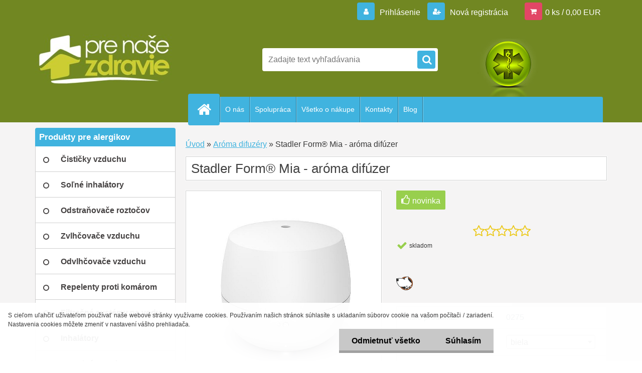

--- FILE ---
content_type: text/html; charset=utf-8
request_url: https://www.prenasezdravie.sk/Stadler-Form-Mia-aroma-difuzer-d186_14295275.htm
body_size: 26681
content:


        <!DOCTYPE html>
    <html xmlns:og="http://ogp.me/ns#" xmlns:fb="http://www.facebook.com/2008/fbml" lang="sk" class="tmpl__3r03">
      <head>
          <script>
              window.cookie_preferences = getCookieSettings('cookie_preferences');
              window.cookie_statistics = getCookieSettings('cookie_statistics');
              window.cookie_marketing = getCookieSettings('cookie_marketing');

              function getCookieSettings(cookie_name) {
                  if (document.cookie.length > 0)
                  {
                      cookie_start = document.cookie.indexOf(cookie_name + "=");
                      if (cookie_start != -1)
                      {
                          cookie_start = cookie_start + cookie_name.length + 1;
                          cookie_end = document.cookie.indexOf(";", cookie_start);
                          if (cookie_end == -1)
                          {
                              cookie_end = document.cookie.length;
                          }
                          return unescape(document.cookie.substring(cookie_start, cookie_end));
                      }
                  }
                  return false;
              }
          </script>
                    <script async src="https://www.googletagmanager.com/gtag/js?id=GTM-KK2ZSP3M"></script>
                <script>(function(w,d,s,l,i){w[l]=w[l]||[];w[l].push({'gtm.start':
          new Date().getTime(),event:'gtm.js'});var f=d.getElementsByTagName(s)[0],
        j=d.createElement(s),dl=l!='dataLayer'?'&l='+l:'';j.async=true;j.src=
        'https://www.googletagmanager.com/gtm.js?id='+i+dl;f.parentNode.insertBefore(j,f);
      })(window,document,'script','dataLayer','GTM-GTM-KK2ZSP3M');
        window.dataLayer = window.dataLayer || [];
        window.dataLayer.push({
            event: 'eec.pageview',
            clientIP: '3.23.86.XX'
        });

    </script>
            <title>Aróma difúzer Mia</title>
        <script type="text/javascript">var action_unavailable='action_unavailable';var id_language = 'sk';var id_country_code = 'SK';var language_code = 'sk-SK';var path_request = '/request.php';var type_request = 'POST';var cache_break = "2493"; var enable_console_debug = false; var enable_logging_errors = false;var administration_id_language = 'sk';var administration_id_country_code = 'SK';</script>          <script type="text/javascript" src="//ajax.googleapis.com/ajax/libs/jquery/1.8.3/jquery.min.js"></script>
          <script type="text/javascript" src="//code.jquery.com/ui/1.12.1/jquery-ui.min.js" ></script>
                  <script src="/wa_script/js/jquery.hoverIntent.minified.js?_=2025-12-15-09-40" type="text/javascript"></script>
        <script type="text/javascript" src="/admin/jscripts/jquery.qtip.min.js?_=2025-12-15-09-40"></script>
                  <script src="/wa_script/js/jquery.selectBoxIt.min.js?_=2025-12-15-09-40" type="text/javascript"></script>
                  <script src="/wa_script/js/bs_overlay.js?_=2025-12-15-09-40" type="text/javascript"></script>
        <script src="/wa_script/js/bs_design.js?_=2025-12-15-09-40" type="text/javascript"></script>
        <script src="/admin/jscripts/wa_translation.js?_=2025-12-15-09-40" type="text/javascript"></script>
        <link rel="stylesheet" type="text/css" href="/css/jquery.selectBoxIt.wa_script.css?_=2025-12-15-09-40" media="screen, projection">
        <link rel="stylesheet" type="text/css" href="/css/jquery.qtip.lupa.css?_=2025-12-15-09-40">
        
                  <script src="/wa_script/js/jquery.colorbox-min.js?_=2025-12-15-09-40" type="text/javascript"></script>
          <link rel="stylesheet" type="text/css" href="/css/colorbox.css?_=2025-12-15-09-40">
          <script type="text/javascript">
            jQuery(document).ready(function() {
              (function() {
                function createGalleries(rel) {
                  var regex = new RegExp(rel + "\\[(\\d+)]"),
                      m, group = "g_" + rel, groupN;
                  $("a[rel*=" + rel + "]").each(function() {
                    m = regex.exec(this.getAttribute("rel"));
                    if(m) {
                      groupN = group + m[1];
                    } else {
                      groupN = group;
                    }
                    $(this).colorbox({
                      rel: groupN,
                      slideshow:true,
                       maxWidth: "85%",
                       maxHeight: "85%",
                       returnFocus: false
                    });
                  });
                }
                createGalleries("lytebox");
                createGalleries("lyteshow");
              })();
            });</script>
          <script type="text/javascript">
      function init_products_hovers()
      {
        jQuery(".product").hoverIntent({
          over: function(){
            jQuery(this).find(".icons_width_hack").animate({width: "130px"}, 300, function(){});
          } ,
          out: function(){
            jQuery(this).find(".icons_width_hack").animate({width: "10px"}, 300, function(){});
          },
          interval: 40
        });
      }
      jQuery(document).ready(function(){

        jQuery(".param select, .sorting select").selectBoxIt();

        jQuery(".productFooter").click(function()
        {
          var $product_detail_link = jQuery(this).parent().find("a:first");

          if($product_detail_link.length && $product_detail_link.attr("href"))
          {
            window.location.href = $product_detail_link.attr("href");
          }
        });
        init_products_hovers();
        
        ebar_details_visibility = {};
        ebar_details_visibility["user"] = false;
        ebar_details_visibility["basket"] = false;

        ebar_details_timer = {};
        ebar_details_timer["user"] = setTimeout(function(){},100);
        ebar_details_timer["basket"] = setTimeout(function(){},100);

        function ebar_set_show($caller)
        {
          var $box_name = $($caller).attr("id").split("_")[0];

          ebar_details_visibility["user"] = false;
          ebar_details_visibility["basket"] = false;

          ebar_details_visibility[$box_name] = true;

          resolve_ebar_set_visibility("user");
          resolve_ebar_set_visibility("basket");
        }

        function ebar_set_hide($caller)
        {
          var $box_name = $($caller).attr("id").split("_")[0];

          ebar_details_visibility[$box_name] = false;

          clearTimeout(ebar_details_timer[$box_name]);
          ebar_details_timer[$box_name] = setTimeout(function(){resolve_ebar_set_visibility($box_name);},300);
        }

        function resolve_ebar_set_visibility($box_name)
        {
          if(   ebar_details_visibility[$box_name]
             && jQuery("#"+$box_name+"_detail").is(":hidden"))
          {
            jQuery("#"+$box_name+"_detail").slideDown(300);
          }
          else if(   !ebar_details_visibility[$box_name]
                  && jQuery("#"+$box_name+"_detail").not(":hidden"))
          {
            jQuery("#"+$box_name+"_detail").slideUp(0, function() {
              $(this).css({overflow: ""});
            });
          }
        }

        
        jQuery("#user_icon, #basket_icon").hoverIntent({
          over: function(){
            ebar_set_show(this);
            
          } ,
          out: function(){
            ebar_set_hide(this);
          },
          interval: 40
        });
        
        jQuery("#user_icon").click(function(e)
        {
          if(jQuery(e.target).attr("id") == "user_icon")
          {
            window.location.href = "https://www.prenasezdravie.sk/4life/e-login/";
          }
        });

        jQuery("#basket_icon").click(function(e)
        {
          if(jQuery(e.target).attr("id") == "basket_icon")
          {
            window.location.href = "https://www.prenasezdravie.sk/4life/e-basket/";
          }
        });
      
      });
    </script>        <meta http-equiv="Content-language" content="sk">
        <meta http-equiv="Content-Type" content="text/html; charset=utf-8">
        <meta name="language" content="slovak">
        <meta name="keywords" content="stadler,form®,mia,aróma,difúzer">
        <meta name="description" content="Aróma difúzer Mia">
        <meta name="revisit-after" content="1 Days">
        <meta name="distribution" content="global">
        <meta name="expires" content="never">
                  <meta name="expires" content="never">
                    <link rel="previewimage" href="https://www.prenasezdravie.sk/fotky29005/fotos/_vyr_186mia.jpg" />
                    <link rel="canonical" href="https://www.prenasezdravie.sk/Stadler-Form-Mia-aroma-difuzer-d186_14295275.htm?tab=description"/>
          <meta property="og:image" content="http://www.prenasezdravie.sk/fotky29005/fotos/_vyrn_186mia_m.jpg" />
<meta property="og:image:secure_url" content="https://www.prenasezdravie.sk/fotky29005/fotos/_vyrn_186mia_m.jpg" />
<meta property="og:image:type" content="image/jpeg" />
<meta property="og:url" content="http://www.prenasezdravie.sk/4life/eshop/24-1-Aroma-difuzery/0/5/186-Stadler-Form-Mia-aroma-difuzer" />
<meta property="og:title" content="Stadler Form® Mia - aróma difúzer" />
<meta property="og:description" content="Aróma difúzer Mia" />
<meta property="og:type" content="product" />
<meta property="og:site_name" content="Pre naše zdravie" />
            <meta name="robots" content="index, follow">
                      <link href="//www.prenasezdravie.sk/fotky29005/prenasezdravie.ico" rel="icon" type="image/x-icon">
          <link rel="shortcut icon" type="image/x-icon" href="//www.prenasezdravie.sk/fotky29005/prenasezdravie.ico">
                  <link rel="stylesheet" type="text/css" href="/css/lang_dependent_css/lang_sk.css?_=2025-12-15-09-40" media="screen, projection">
                <link rel='stylesheet' type='text/css' href='/wa_script/js/styles.css?_=2025-12-15-09-40'>
        <script language='javascript' type='text/javascript' src='/wa_script/js/javascripts.js?_=2025-12-15-09-40'></script>
        <script language='javascript' type='text/javascript' src='/wa_script/js/check_tel.js?_=2025-12-15-09-40'></script>
          <script src="/assets/javascripts/buy_button.js?_=2025-12-15-09-40"></script>
            <script type="text/javascript" src="/wa_script/js/bs_user.js?_=2025-12-15-09-40"></script>
        <script type="text/javascript" src="/wa_script/js/bs_fce.js?_=2025-12-15-09-40"></script>
        <script type="text/javascript" src="/wa_script/js/bs_fixed_bar.js?_=2025-12-15-09-40"></script>
        <script type="text/javascript" src="/bohemiasoft/js/bs.js?_=2025-12-15-09-40"></script>
        <script src="/wa_script/js/jquery.number.min.js?_=2025-12-15-09-40" type="text/javascript"></script>
        <script type="text/javascript">
            BS.User.id = 29005;
            BS.User.domain = "4life";
            BS.User.is_responsive_layout = true;
            BS.User.max_search_query_length = 50;
            BS.User.max_autocomplete_words_count = 5;

            WA.Translation._autocompleter_ambiguous_query = ' Hľadaný výraz je pre našeptávač príliš všeobecný. Zadajte prosím ďalšie znaky, slová alebo pokračujte odoslaním formulára pre vyhľadávanie.';
            WA.Translation._autocompleter_no_results_found = ' Neboli nájdené žiadne produkty ani kategórie.';
            WA.Translation._error = " Chyba";
            WA.Translation._success = " Úspech";
            WA.Translation._warning = " Upozornenie";
            WA.Translation._multiples_inc_notify = '<p class="multiples-warning"><strong>Tento produkt je možné objednať iba v násobkoch #inc#. </strong><br><small>Vami zadaný počet kusov bol navýšený podľa tohto násobku.</small></p>';
            WA.Translation._shipping_change_selected = " Zmeniť...";
            WA.Translation._shipping_deliver_to_address = "_shipping_deliver_to_address";

            BS.Design.template = {
              name: "3r03",
              is_selected: function(name) {
                if(Array.isArray(name)) {
                  return name.indexOf(this.name) > -1;
                } else {
                  return name === this.name;
                }
              }
            };
            BS.Design.isLayout3 = true;
            BS.Design.templates = {
              TEMPLATE_ARGON: "argon",TEMPLATE_NEON: "neon",TEMPLATE_CARBON: "carbon",TEMPLATE_XENON: "xenon",TEMPLATE_AURUM: "aurum",TEMPLATE_CUPRUM: "cuprum",TEMPLATE_ERBIUM: "erbium",TEMPLATE_CADMIUM: "cadmium",TEMPLATE_BARIUM: "barium",TEMPLATE_CHROMIUM: "chromium",TEMPLATE_SILICIUM: "silicium",TEMPLATE_IRIDIUM: "iridium",TEMPLATE_INDIUM: "indium",TEMPLATE_OXYGEN: "oxygen",TEMPLATE_HELIUM: "helium",TEMPLATE_FLUOR: "fluor",TEMPLATE_FERRUM: "ferrum",TEMPLATE_TERBIUM: "terbium",TEMPLATE_URANIUM: "uranium",TEMPLATE_ZINCUM: "zincum",TEMPLATE_CERIUM: "cerium",TEMPLATE_KRYPTON: "krypton",TEMPLATE_THORIUM: "thorium",TEMPLATE_ETHERUM: "etherum",TEMPLATE_KRYPTONIT: "kryptonit",TEMPLATE_TITANIUM: "titanium",TEMPLATE_PLATINUM: "platinum"            };
        </script>
                  <script src="/js/progress_button/modernizr.custom.js"></script>
                      <link rel="stylesheet" type="text/css" href="/bower_components/owl.carousel/dist/assets/owl.carousel.min.css" />
            <link rel="stylesheet" type="text/css" href="/bower_components/owl.carousel/dist/assets/owl.theme.default.min.css" />
            <script src="/bower_components/owl.carousel/dist/owl.carousel.min.js"></script>
                    <link rel="stylesheet" type="text/css" href="//static.bohemiasoft.com/jave/style.css?_=2025-12-15-09-40" media="screen">
                    <link rel="stylesheet" type="text/css" href="/css/font-awesome.4.7.0.min.css" media="screen">
          <link rel="stylesheet" type="text/css" href="/sablony/nove/3r03/3r01blue/css/product_var3.css?_=2025-12-15-09-40" media="screen">
                    <link rel="stylesheet"
                type="text/css"
                id="tpl-editor-stylesheet"
                href="/sablony/nove/3r03/3r01blue/css/colors.css?_=2025-12-15-09-40"
                media="screen">

          <meta name="viewport" content="width=device-width, initial-scale=1.0">
          <link rel="stylesheet" 
                   type="text/css" 
                   href="https://static.bohemiasoft.com/custom-css/neon.css?_1764923377" 
                   media="screen"><style type="text/css">
               <!--#site_logo{
                  width: 275px;
                  height: 100px;
                  background-image: url('/fotky29005/design_setup/images/custom_image_logo.jpg?cache_time=1515857578');
                  background-repeat: no-repeat;
                  
                }html body .myheader { 
          background-image: url('/fotky29005/design_setup/images/custom_image_centerpage.jpg?cache_time=1515857578');
          border: black;
          background-repeat: no-repeat;
          background-position: 50% 0%;
          
        }#page_background{
                  background-image: none;
                  background-repeat: repeat;
                  background-position: 0px 0px;
                  background-color: #f5f4f4;
                }.bgLupa{
                  padding: 0;
                  border: none;
                }

 :root { 
 }
-->
                </style>          <link rel="stylesheet" type="text/css" href="/fotky29005/design_setup/css/user_defined.css?_=1524198070" media="screen, projection">
                    <script type="text/javascript" src="/admin/jscripts/wa_dialogs.js?_=2025-12-15-09-40"></script>
            <script>
      $(document).ready(function() {
        if (getCookie('show_cookie_message' + '_29005_sk') != 'no') {
          if($('#cookies-agreement').attr('data-location') === '0')
          {
            $('.cookies-wrapper').css("top", "0px");
          }
          else
          {
            $('.cookies-wrapper').css("bottom", "0px");
          }
          $('.cookies-wrapper').show();
        }

        $('#cookies-notify__close').click(function() {
          setCookie('show_cookie_message' + '_29005_sk', 'no');
          $('#cookies-agreement').slideUp();
          $("#masterpage").attr("style", "");
          setCookie('cookie_preferences', 'true');
          setCookie('cookie_statistics', 'true');
          setCookie('cookie_marketing', 'true');
          window.cookie_preferences = true;
          window.cookie_statistics = true;
          window.cookie_marketing = true;
          if(typeof gtag === 'function') {
              gtag('consent', 'update', {
                  'ad_storage': 'granted',
                  'analytics_storage': 'granted',
                  'ad_user_data': 'granted',
                  'ad_personalization': 'granted'
              });
          }
         return false;
        });

        $("#cookies-notify__disagree").click(function(){
            save_preferences();
        });

        $('#cookies-notify__preferences-button-close').click(function(){
            var cookies_notify_preferences = $("#cookies-notify-checkbox__preferences").is(':checked');
            var cookies_notify_statistics = $("#cookies-notify-checkbox__statistics").is(':checked');
            var cookies_notify_marketing = $("#cookies-notify-checkbox__marketing").is(':checked');
            save_preferences(cookies_notify_preferences, cookies_notify_statistics, cookies_notify_marketing);
        });

        function save_preferences(preferences = false, statistics = false, marketing = false)
        {
            setCookie('show_cookie_message' + '_29005_sk', 'no');
            $('#cookies-agreement').slideUp();
            $("#masterpage").attr("style", "");
            setCookie('cookie_preferences', preferences);
            setCookie('cookie_statistics', statistics);
            setCookie('cookie_marketing', marketing);
            window.cookie_preferences = preferences;
            window.cookie_statistics = statistics;
            window.cookie_marketing = marketing;
            if(marketing && typeof gtag === 'function')
            {
                gtag('consent', 'update', {
                    'ad_storage': 'granted'
                });
            }
            if(statistics && typeof gtag === 'function')
            {
                gtag('consent', 'update', {
                    'analytics_storage': 'granted',
                    'ad_user_data': 'granted',
                    'ad_personalization': 'granted',
                });
            }
            if(marketing === false && BS && BS.seznamIdentity) {
                BS.seznamIdentity.clearIdentity();
            }
        }

        /**
         * @param {String} cookie_name
         * @returns {String}
         */
        function getCookie(cookie_name) {
          if (document.cookie.length > 0)
          {
            cookie_start = document.cookie.indexOf(cookie_name + "=");
            if (cookie_start != -1)
            {
              cookie_start = cookie_start + cookie_name.length + 1;
              cookie_end = document.cookie.indexOf(";", cookie_start);
              if (cookie_end == -1)
              {
                cookie_end = document.cookie.length;
              }
              return unescape(document.cookie.substring(cookie_start, cookie_end));
            }
          }
          return "";
        }
        
        /**
         * @param {String} cookie_name
         * @param {String} value
         */
        function setCookie(cookie_name, value) {
          var time = new Date();
          time.setTime(time.getTime() + 365*24*60*60*1000); // + 1 rok
          var expires = "expires="+time.toUTCString();
          document.cookie = cookie_name + "=" + escape(value) + "; " + expires + "; path=/";
        }
      });
    </script>
    <script async src="https://www.googletagmanager.com/gtag/js?id=UA-33036962-2"></script><script>
window.dataLayer = window.dataLayer || [];
function gtag(){dataLayer.push(arguments);}
gtag('js', new Date());
gtag('config', 'AW-824967500', { debug_mode: true });
gtag('config', 'UA-33036962-2', { debug_mode: true });
</script>        <script type="text/javascript" src="/wa_script/js/search_autocompleter.js?_=2025-12-15-09-40"></script>
                <link rel="stylesheet" type="text/css" href="/assets/vendor/magnific-popup/magnific-popup.css" />
      <script src="/assets/vendor/magnific-popup/jquery.magnific-popup.js"></script>
      <script type="text/javascript">
        BS.env = {
          decPoint: ",",
          basketFloatEnabled: false        };
      </script>
      <script type="text/javascript" src="/node_modules/select2/dist/js/select2.min.js"></script>
      <script type="text/javascript" src="/node_modules/maximize-select2-height/maximize-select2-height.min.js"></script>
      <script type="text/javascript">
        (function() {
          $.fn.select2.defaults.set("language", {
            noResults: function() {return " Žiadny záznam nebol nájdený"},
            inputTooShort: function(o) {
              var n = o.minimum - o.input.length;
              return "_input_too_short".replace("#N#", n);
            }
          });
          $.fn.select2.defaults.set("width", "100%")
        })();

      </script>
      <link type="text/css" rel="stylesheet" href="/node_modules/select2/dist/css/select2.min.css" />
      <script type="text/javascript" src="/wa_script/js/countdown_timer.js?_=2025-12-15-09-40"></script>
      <script type="text/javascript" src="/wa_script/js/app.js?_=2025-12-15-09-40"></script>
      <script type="text/javascript" src="/node_modules/jquery-validation/dist/jquery.validate.min.js"></script>

      
          </head>
      <body class="lang-sk layout3 not-home page-product-detail page-product-186 basket-empty vat-payer-y alternative-currency-n" >
      <!-- Google Tag Manager (noscript) end -->
    <noscript><iframe src="https://www.googletagmanager.com/ns.html?id=GTM-GTM-KK2ZSP3M"
                      height="0" width="0" style="display:none;visibility:hidden"></iframe></noscript>
    <!-- End Google Tag Manager (noscript) -->
          <a name="topweb"></a>
            <div id="cookies-agreement" class="cookies-wrapper" data-location="1"
         >
      <div class="cookies-notify-background"></div>
      <div class="cookies-notify" style="display:block!important;">
        <div class="cookies-notify__bar">
          <div class="cookies-notify__bar1">
            <div class="cookies-notify__text"
                                 >
                S cieľom uľahčiť užívateľom používať naše webové stránky využívame cookies. Používaním našich stránok súhlasíte s ukladaním súborov cookie na vašom počítači / zariadení. Nastavenia cookies môžete zmeniť v nastavení vášho prehliadača.            </div>
            <div class="cookies-notify__button">
                <a href="#" id="cookies-notify__disagree" class="secondary-btn"
                   style="color: #000000;
                           background-color: #c8c8c8;
                           opacity: 1"
                >Odmietnuť všetko</a>
              <a href="#" id="cookies-notify__close"
                 style="color: #000000;
                        background-color: #c8c8c8;
                        opacity: 1"
                >Súhlasím</a>
            </div>
          </div>
                    </div>
      </div>
    </div>
    
  <div id="responsive_layout_large"></div><div id="page">    <script type="text/javascript">
      var responsive_articlemenu_name = ' Menu';
      var responsive_eshopmenu_name = ' E-shop';
    </script>
        <div class="myheader">
            <div class="content">
            <div class="logo-wrapper">
            <a id="site_logo" href="//www.prenasezdravie.sk" class="mylogo" aria-label="Logo"></a>
    </div>
                <div id="search">
      <form name="search" id="searchForm" action="/search-engine.htm" method="GET" enctype="multipart/form-data">
        <label for="q" class="title_left2"> Hľadanie</label>
        <p>
          <input name="slovo" type="text" class="inputBox" id="q" placeholder=" Zadajte text vyhľadávania" maxlength="50">
          
          <input type="hidden" id="source_service" value="www.webareal.sk">
        </p>
        <div class="wrapper_search_submit">
          <input type="submit" class="search_submit" aria-label="search" name="search_submit" value="">
        </div>
        <div id="search_setup_area">
          <input id="hledatjak2" checked="checked" type="radio" name="hledatjak" value="2">
          <label for="hledatjak2">Hľadať v tovare</label>
          <br />
          <input id="hledatjak1"  type="radio" name="hledatjak" value="1">
          <label for="hledatjak1">Hľadať v článkoch</label>
                    <script type="text/javascript">
            function resolve_search_mode_visibility()
            {
              if (jQuery('form[name=search] input').is(':focus'))
              {
                if (jQuery('#search_setup_area').is(':hidden'))
                {
                  jQuery('#search_setup_area').slideDown(400);
                }
              }
              else
              {
                if (jQuery('#search_setup_area').not(':hidden'))
                {
                  jQuery('#search_setup_area').slideUp(400);
                }
              }
            }

            $('form[name=search] input').click(function() {
              this.focus();
            });

            jQuery('form[name=search] input')
                .focus(function() {
                  resolve_search_mode_visibility();
                })
                .blur(function() {
                  setTimeout(function() {
                    resolve_search_mode_visibility();
                  }, 1000);
                });

          </script>
                  </div>
      </form>
    </div>
          </div>
          </div>
    <div id="page_background">      <div class="hack-box"><!-- HACK MIN WIDTH FOR IE 5, 5.5, 6  -->
                  <div id="masterpage" style="margin-bottom:95px;"><!-- MASTER PAGE -->
              <div id="header">          </div><!-- END HEADER -->
          
  <div id="ebar" class="" >        <div id="ebar_set">
                <div id="user_icon">

                            <div id="user_detail">
                    <div id="user_arrow_tag"></div>
                    <div id="user_content_tag">
                        <div id="user_content_tag_bg">
                            <a href="/4life/e-login/"
                               class="elink user_login_text"
                               >
                               Prihlásenie                            </a>
                            <a href="/4life/e-register/"
                               class="elink user-logout user_register_text"
                               >
                               Nová registrácia                            </a>
                        </div>
                    </div>
                </div>
            
        </div>
        
                <div id="basket_icon" >
            <div id="basket_detail">
                <div id="basket_arrow_tag"></div>
                <div id="basket_content_tag">
                    <a id="quantity_tag" href="/4life/e-basket" rel="nofollow" class="elink">0 ks / 0,00&nbsp;EUR</a>
                                    </div>
            </div>
        </div>
                <a id="basket_tag"
           href="4life/e-basket"
           rel="nofollow"
           class="elink">
            <span id="basket_tag_left">&nbsp;</span>
            <span id="basket_tag_right">
                0 ks            </span>
        </a>
                </div></div>    <!--[if IE 6]>
    <style>
    #main-menu ul ul{visibility:visible;}
    </style>
    <![endif]-->

    
    <div id="topmenu"><!-- TOPMENU -->
            <div id="main-menu" class="">
                 <ul>
            <li class="eshop-menu-home">
              <a href="//www.prenasezdravie.sk" class="top_parent_act" aria-label="Homepage">
                              </a>
            </li>
          </ul>
          
<ul><li class="eshop-menu-1 eshop-menu-order-1 eshop-menu-odd"><a href="/O-nas-a1_0.htm"  class="top_parent">O nás</a>
</li></ul>
<ul><li class="eshop-menu-3 eshop-menu-order-2 eshop-menu-even"><a href="/Spolupraca-a3_0.htm"  class="top_parent">Spolupráca</a> <ul><!--[if lte IE 7]><table><tr><td><![endif]--> <li class="eshop-submenu-10"><a href="/Stan-sa-nasim-odberatelom-a3_10.htm" >Staň sa našim odberateľom</a></li><li class="eshop-submenu-11"><a href="/Stan-sa-nasim-dodavatelom-a3_11.htm" >Staň sa našim dodávateľom</a></li> <!--[if lte IE 7]></td></tr></table><![endif]--></ul> 
</li></ul>
<ul><li class="eshop-menu-4 eshop-menu-order-3 eshop-menu-odd"><a href="/Vsetko-o-nakupe-a4_0.htm"  class="top_parent">Všetko o nákupe</a> <ul><!--[if lte IE 7]><table><tr><td><![endif]--> <li class="eshop-submenu-7"><a href="/Obchodne-podmienky-a4_7.htm" >Obchodné podmienky</a></li><li class="eshop-submenu-5"><a href="/Ako-nakupovat-a4_5.htm" >Ako nakupovať</a></li><li class="eshop-submenu-4"><a href="/Moznosti-dopravy-a4_4.htm" >Možnosti dopravy</a></li><li class="eshop-submenu-3"><a href="/Moznosti-platby-a4_3.htm" >Možnosti platby</a></li><li class="eshop-submenu-9"><a href="/Reklamacny-poriadok-a4_9.htm" >Reklamačný poriadok</a></li><li class="eshop-submenu-12"><a target="_new" href="http://www.quatro.sk/ako-nakupovat-na-splatky/1857" >Splátkový predaj</a></li><li class="eshop-submenu-20"><a href="/Leasing-a4_20.htm" >Leasing</a></li><li class="eshop-submenu-19"><a href="/Odstupenie-od-zmluvy-a4_19.htm" >Odstúpenie od zmluvy</a></li><li class="eshop-submenu-21"><a href="/Zasady-pouzivania-cookies-a4_21.htm" >Zásady používania cookies</a></li><li class="eshop-submenu-22"><a href="/Ochrana-osobnych-udajov-a4_22.htm" >Ochrana osobných údajov</a></li> <!--[if lte IE 7]></td></tr></table><![endif]--></ul> 
</li></ul>
<ul><li class="eshop-menu-2 eshop-menu-order-4 eshop-menu-even"><a href="/Kontakty-a2_0.htm"  class="top_parent">Kontakty</a>
</li></ul>          <ul>
            <li class="eshop-menu-blog">
              <a href="//www.prenasezdravie.sk/blog" class="top_parent">
                Blog              </a>
            </li>
          </ul>
              </div>
    </div><!-- END TOPMENU -->
              <div id="aroundpage"><!-- AROUND PAGE -->
            
      <!-- LEFT BOX -->
      <div id="left-box">
              <div class="menu-typ-1" id="left_eshop">
      
        <div id="inleft_eshop">
          <div class="leftmenu2">
                <ul class="root-eshop-menu">
              <li class="leftmenuCat category-menu-sep-12 category-menu-sep-order-1">
                      <strong>
              Produkty pre alergikov            </strong>
                    </li>

                <li class="leftmenuDef category-menu-1 category-menu-order-1 category-menu-odd">
          <a href="/Cisticky-vzduchu-c1_0_1.htm">            <strong>
              Čističky vzduchu            </strong>
            </a>        </li>

                <li class="leftmenuDef category-menu-5 category-menu-order-2 category-menu-even">
          <a href="/Solne-inhalatory-c5_0_1.htm">            <strong>
              Soľné inhalátory            </strong>
            </a>        </li>

                <li class="leftmenuDef category-menu-6 category-menu-order-3 category-menu-odd">
          <a href="/Odstranovace-roztocov-c6_0_1.htm">            <strong>
              Odstraňovače roztočov            </strong>
            </a>        </li>

                <li class="leftmenuDef category-menu-9 category-menu-order-4 category-menu-even">
          <a href="/Zvlhcovace-vzduchu-c9_0_1.htm">            <strong>
              Zvlhčovače vzduchu            </strong>
            </a>        </li>

                <li class="leftmenuDef category-menu-10 category-menu-order-5 category-menu-odd">
          <a href="/Odvlhcovace-vzduchu-c10_0_1.htm">            <strong>
              Odvlhčovače vzduchu            </strong>
            </a>        </li>

                <li class="leftmenuDef category-menu-7 category-menu-order-6 category-menu-even">
          <a href="/Repelenty-proti-komarom-c7_0_1.htm">            <strong>
              Repelenty proti komárom            </strong>
            </a>        </li>

                <li class="leftmenuDef category-menu-3 category-menu-order-7 category-menu-odd">
          <a href="/Filtracne-systemy-na-vodu-c3_0_1.htm">            <strong>
              Filtračné systémy na vodu                 </strong>
            </a>        </li>

                <li class="leftmenuDef category-menu-16 category-menu-order-8 category-menu-even">
          <a href="/Inhalatory-c16_0_1.htm">            <strong>
              Inhalátory            </strong>
            </a>        </li>

                <li class="leftmenuDef category-menu-17 category-menu-order-9 category-menu-odd">
          <a href="/Svetelna-terapia-c17_0_1.htm">            <strong>
              Svetelná terapia            </strong>
            </a>        </li>

                <li class="leftmenuDef category-menu-39 category-menu-order-10 category-menu-even">
          <a href="/Protiroztocove-potahy-c39_0_1.htm">            <strong>
              Protiroztočové poťahy            </strong>
            </a>        </li>

                <li class="leftmenuDef category-menu-68 category-menu-order-11 category-menu-odd">
          <a href="/Periny-pre-alergikov-c68_0_1.htm">            <strong>
              Periny pre alergikov            </strong>
            </a>        </li>

                <li class="leftmenuDef category-menu-21 category-menu-order-12 category-menu-even">
          <a href="/Nosove-filtre-a-respiratory-c21_0_1.htm">            <strong>
              Nosové filtre a respirátory            </strong>
            </a>        </li>

                <li class="leftmenuDef category-menu-23 category-menu-order-13 category-menu-odd">
          <a href="/Vlhkomery-c23_0_1.htm">            <strong>
              Vlhkomery            </strong>
            </a>        </li>

                <li class="leftmenuDef category-menu-38 category-menu-order-14 category-menu-even">
          <a href="/Vyplachovanie-nosa-c38_0_1.htm">            <strong>
              Vyplachovanie nosa            </strong>
            </a>        </li>

                <li class="leftmenuCat category-menu-sep-11 category-menu-sep-order-2">
                      <strong>
              Produkty na bolesť            </strong>
                    </li>

                <li class="leftmenuDef category-menu-2 category-menu-order-15 category-menu-odd">
          <a href="/Stimulatory-TENS-EMS-c2_0_1.htm">            <strong>
              Stimulátory TENS / EMS            </strong>
            </a>        </li>

                <li class="leftmenuDef category-menu-4 category-menu-order-16 category-menu-even">
          <a href="/Stimulatory-krvneho-obehu-c4_0_1.htm">            <strong>
              Stimulátory krvného obehu            </strong>
            </a>        </li>

                <li class="leftmenuDef category-menu-18 category-menu-order-17 category-menu-odd">
          <a href="/Svetelna-terapia-c18_0_1.htm">            <strong>
              Svetelná terapia            </strong>
            </a>        </li>

                <li class="leftmenuDef category-menu-34 category-menu-order-18 category-menu-even">
          <a href="/Magnetoterapia-c34_0_1.htm">            <strong>
              Magnetoterapia            </strong>
            </a>        </li>

                <li class="leftmenuDef category-menu-36 category-menu-order-19 category-menu-odd">
          <a href="/Laserove-pristroje-c36_0_1.htm">            <strong>
              Laserové prístroje            </strong>
            </a>        </li>

                <li class="leftmenuCat category-menu-sep-13 category-menu-sep-order-3">
                      <strong>
              Zdravotnícke potreby            </strong>
                    </li>

                <li class="leftmenuDef category-menu-63 category-menu-order-20 category-menu-even">
          <a href="/KORONAVIRUS-prevencia-c63_0_1.htm">            <strong>
              KORONAVÍRUS - prevencia            </strong>
            </a>        </li>

                <li class="leftmenuDef category-menu-14 category-menu-order-21 category-menu-odd">
          <a href="/Tlakomery-c14_0_1.htm">            <strong>
              Tlakomery            </strong>
            </a>        </li>

                <li class="leftmenuDef category-menu-15 category-menu-order-22 category-menu-even">
          <a href="/Teplomery-c15_0_1.htm">            <strong>
              Teplomery            </strong>
            </a>        </li>

                <li class="leftmenuDef category-menu-20 category-menu-order-23 category-menu-odd">
          <a href="/Glukomery-c20_0_1.htm">            <strong>
              Glukomery            </strong>
            </a>        </li>

                <li class="leftmenuDef category-menu-22 category-menu-order-24 category-menu-even">
          <a href="/Infracervene-lampy-c22_0_1.htm">            <strong>
              Infračervené lampy            </strong>
            </a>        </li>

                <li class="leftmenuAct category-menu-24 category-menu-order-25 category-menu-odd">
          <a href="/Aroma-difuzery-c24_0_1.htm">            <strong>
              Aróma difuzéry            </strong>
            </a>        </li>

            <ul class="eshop-submenu level-2">
              <li class="leftmenu2sub category-submenu-31 masonry_item">
          <a href="/Esencialne-oleje-c24_31_2.htm">            <strong>
              Esenciálne oleje            </strong>
            </a>        </li>

            </ul>
      <style>
        #left-box .remove_point a::before
        {
          display: none;
        }
      </style>
            <li class="leftmenuDef category-menu-61 category-menu-order-26 category-menu-even">
          <a href="/Esencialne-oleje-c61_0_1.htm">            <strong>
              Esenciálne oleje            </strong>
            </a>        </li>

                <li class="leftmenuDef category-menu-28 category-menu-order-27 category-menu-odd">
          <a href="/Vyhrievacie-podlozky-a-deky-c28_0_1.htm">            <strong>
              Vyhrievacie podložky a deky            </strong>
            </a>        </li>

                <li class="leftmenuDef category-menu-29 category-menu-order-28 category-menu-even">
          <a href="/Diagnosticke-vahy-c29_0_1.htm">            <strong>
              Diagnostické váhy            </strong>
            </a>        </li>

                <li class="leftmenuDef category-menu-30 category-menu-order-29 category-menu-odd">
          <a href="/Masazne-pristroje-a-kresla-c30_0_1.htm">            <strong>
              Masážne prístroje a kreslá            </strong>
            </a>        </li>

                <li class="leftmenuDef category-menu-31 category-menu-order-30 category-menu-even">
          <a href="/Hodinky-s-meranim-pulzu-c31_0_1.htm">            <strong>
              Hodinky s meraním pulzu            </strong>
            </a>        </li>

                <li class="leftmenuDef category-menu-32 category-menu-order-31 category-menu-odd">
          <a href="/Mamicky-a-deti-c32_0_1.htm">            <strong>
              Mamičky a deti            </strong>
            </a>        </li>

                <li class="leftmenuDef category-menu-33 category-menu-order-32 category-menu-even">
          <a href="/Starostlivost-o-telo-c33_0_1.htm">            <strong>
              Starostlivosť o telo            </strong>
            </a>        </li>

                <li class="leftmenuDef category-menu-35 category-menu-order-33 category-menu-odd">
          <a href="/Magnetoterapia-c35_0_1.htm">            <strong>
              Magnetoterapia            </strong>
            </a>        </li>

                <li class="leftmenuDef category-menu-37 category-menu-order-34 category-menu-even">
          <a href="/Laserove-pristroje-c37_0_1.htm">            <strong>
              Laserové prístroje            </strong>
            </a>        </li>

                <li class="leftmenuDef category-menu-40 category-menu-order-35 category-menu-odd">
          <a href="/Horske-slnka-c40_0_1.htm">            <strong>
              Horské slnká            </strong>
            </a>        </li>

                <li class="leftmenuDef category-menu-41 category-menu-order-36 category-menu-even">
          <a href="/Ionizatory-vody-c41_0_1.htm">            <strong>
              Ionizátory vody            </strong>
            </a>        </li>

                <li class="leftmenuDef category-menu-47 category-menu-order-37 category-menu-odd">
          <a href="/Generatory-vodikovej-vody-c47_0_1.htm">            <strong>
              Generátory vodíkovej vody            </strong>
            </a>        </li>

                <li class="leftmenuDef category-menu-48 category-menu-order-38 category-menu-even">
          <a href="/Susice-obuvi-s-dezinfekciou-c48_0_1.htm">            <strong>
              Sušiče obuvi s dezinfekciou            </strong>
            </a>        </li>

                <li class="leftmenuDef category-menu-60 category-menu-order-39 category-menu-odd">
          <a href="/Ventilatory-c60_0_1.htm">            <strong>
              Ventilátory            </strong>
            </a>        </li>

                <li class="leftmenuDef category-menu-62 category-menu-order-40 category-menu-even">
          <a href="/Germicidne-ziarice-c62_0_1.htm">            <strong>
              Germicídne žiariče            </strong>
            </a>        </li>

                <li class="leftmenuDef category-menu-66 category-menu-order-41 category-menu-odd">
          <a href="/Generatory-ozonu-c66_0_1.htm">            <strong>
              Generátory ozónu            </strong>
            </a>        </li>

                <li class="leftmenuDef category-menu-19 category-menu-order-42 category-menu-even">
          <a href="/Biolampy-c19_0_1.htm">            <strong>
              Biolampy            </strong>
            </a>        </li>

                <li class="leftmenuDef category-menu-67 category-menu-order-43 category-menu-odd">
          <a href="/Pulzne-oximetre-c67_0_1.htm">            <strong>
              Pulzné oximetre            </strong>
            </a>        </li>

                <li class="leftmenuDef category-menu-69 category-menu-order-44 category-menu-even">
          <a href="/Kyslikove-koncentratory-c69_0_1.htm">            <strong>
              Kyslíkové koncentrátory            </strong>
            </a>        </li>

                <li class="leftmenuDef category-menu-70 category-menu-order-45 category-menu-odd">
          <a href="/Teplovzdusne-ohrievace-c70_0_1.htm">            <strong>
              Teplovzdušné ohrievače            </strong>
            </a>        </li>

                <li class="leftmenuCat category-menu-sep-43 category-menu-sep-order-4">
                      <strong>
              Fyzioterapeutické prístroje             </strong>
                    </li>

                <li class="leftmenuDef category-menu-44 category-menu-order-46 category-menu-even">
          <a href="/Magnetoterapia-c44_0_1.htm">            <strong>
              Magnetoterapia            </strong>
            </a>        </li>

                <li class="leftmenuDef category-menu-45 category-menu-order-47 category-menu-odd">
          <a href="/Ultrazvukova-terapia-c45_0_1.htm">            <strong>
              Ultrazvuková terapia            </strong>
            </a>        </li>

                <li class="leftmenuDef category-menu-46 category-menu-order-48 category-menu-even">
          <a href="/Svetelna-terapia-c46_0_1.htm">            <strong>
              Svetelná terapia            </strong>
            </a>        </li>

                <li class="leftmenuCat category-menu-sep-64 category-menu-sep-order-5">
                      <strong>
              Vitamíny a minerály            </strong>
                    </li>

                <li class="leftmenuDef category-menu-65 category-menu-order-49 category-menu-odd">
          <a href="/Sexualna-vykonnost-c65_0_1.htm">            <strong>
              Sexuálna výkonnosť            </strong>
            </a>        </li>

            </ul>
      <style>
        #left-box .remove_point a::before
        {
          display: none;
        }
      </style>
              </div>
        </div>

        
        <div id="footleft1">
                  </div>

            </div>
          <div id="left3">
      <div id="inleft3_top"></div>
      <div id="inleft3">
        <p> </p>
<div id="fb-root"> </div>
<p>
<script>// <![CDATA[
(function(d, s, id) {
  var js, fjs = d.getElementsByTagName(s)[0];
  if (d.getElementById(id)) return;
  js = d.createElement(s); js.id = id;
  js.src = 'https://connect.facebook.net/sk_SK/sdk.js#xfbml=1&version=v2.12';
  fjs.parentNode.insertBefore(js, fjs);
}(document, 'script', 'facebook-jssdk'));
// ]]></script>
</p>
<div class="fb-page" data-href="https://www.facebook.com/prenasezdravie.sk" data-tabs="timeline" data-width="188" data-height="130" data-small-header="false" data-adapt-container-width="true" data-hide-cover="false" data-show-facepile="true">
<blockquote class="fb-xfbml-parse-ignore" cite="https://www.facebook.com/prenasezdravie.sk"><a href="/admin/&quot;https:/www.facebook.com/prenasezdravie.sk">4 LIFE</a></blockquote>
</div>
<p> </p>
<p><img src="/fotky29005/zl.jpg" alt="" width="188" height="131" /></p>
<p> </p>
<p style="text-align: left;"><a href="http://www.prenasezdravie.sk/Moznosti-dopravy-a4_4.htm"><img src="/fotky29005/nový-4.png" alt="" width="188" height="259" /></a></p>
<p style="text-align: left;"> </p>
<p><a href="https://www.prenasezdravie.sk/Leasing-a4_20.htm"><img src="/fotky29005/grenke_aa.jpg" alt="" width="188" height="77" /></a> </p>
<p> </p>
<p><a href="https://www.quatro.sk/ako-nakupovat" target="_blank" rel="noopener"><img src="/fotky29005/quatro_2022.jpg" alt="" width="188" height="248" /></a></p>
<p></p>
<p><a href="https://quatro.vub.sk/kalkulacka/I1769" target="_blank" rel="noopener"><img src="/fotky29005/kalkulacka_quatro.jpg" alt="" width="188" height="33" /></a></p>
<p> </p>
<p><a href="http://www.sukl.sk/" target="_blank" rel="noopener"><img src="/fotky29005/sukl.jpg" alt="" width="188" height="100" /></a></p>
<p> </p>
<p><a href="http://www.prenasezdravie.sk/Moznosti-platby-a4_3.htm"><img src="/fotky29005/platby.JPG" alt="" width="188" height="178" /></a></p>
<p>  </p>              </div>
      <div id="inleft3_foot"></div>
    </div>
          </div><!-- END LEFT BOX -->
            <div id="right-box"><!-- RIGHT BOX2 -->
              </div><!-- END RIGHT BOX -->
      

            <hr class="hide">
                        <div id="centerpage2"><!-- CENTER PAGE -->
              <div id="incenterpage2"><!-- in the center -->
                <script type="text/javascript">
  var product_information = {
    id: '186',
    name: 'Stadler Form® Mia - aróma difúzer',
    brand: '',
    price: '29',
    category: 'Aróma difuzéry',
  'variant': 'biela',
    is_variant: true,
    variant_id: 14295275  };
</script>
        <div id="fb-root"></div>
    <script>(function(d, s, id) {
            var js, fjs = d.getElementsByTagName(s)[0];
            if (d.getElementById(id)) return;
            js = d.createElement(s); js.id = id;
            js.src = "//connect.facebook.net/ sk_SK/all.js#xfbml=1&appId=";
            fjs.parentNode.insertBefore(js, fjs);
        }(document, 'script', 'facebook-jssdk'));</script>
      <script type="application/ld+json">
      {
        "@context": "http://schema.org",
        "@type": "Product",
                "name": "Aróma difúzer Mia",
        "description": "Aróma difúzer Mia",
                "image": ["https://www.prenasezdravie.sk/fotky29005/fotos/_vyr_186mia.jpg",
"https://www.prenasezdravie.sk/fotky29005/fotos/_vyrp11_186SF_Mia_white_lifestyle_landscape-small.jpg",
"https://www.prenasezdravie.sk/fotky29005/fotos/_vyrp12_186SF_Aroma_titanium.jpg",
"https://www.prenasezdravie.sk/fotky29005/fotos/_vyrp14_186mia_04.jpg",
"https://www.prenasezdravie.sk/fotky29005/fotos/_vyrp15_186mia_05.jpg",
"https://www.prenasezdravie.sk/fotky29005/fotos/_vyrp16_186SF_Mia_chilired_lifestyle1.jpg"],
                "gtin13": "",
        "mpn": "",
        "sku": "0275",
        "brand": "",

        "offers": {
            "@type": "Offer",
            "availability": "https://schema.org/InStock",
            "price": "29.00",
"priceCurrency": "EUR",
"priceValidUntil": "2036-01-05",
            "url": "https://www.prenasezdravie.sk/Stadler-Form-Mia-aroma-difuzer-d186_14295275.htm"
        }
      }
</script>
              <script type="application/ld+json">
{
    "@context": "http://schema.org",
    "@type": "BreadcrumbList",
    "itemListElement": [
    {
        "@type": "ListItem",
        "position": 1,
        "item": {
            "@id": "https://www.prenasezdravie.sk",
            "name": "Home"
            }
    },     {
        "@type": "ListItem",
        "position": 2,
        "item": {
            "@id": "https://www.prenasezdravie.sk/Aroma-difuzery-c24_0_1.htm",
            "name": "Aróma difuzéry"
        }
        },
    {
        "@type": "ListItem",
        "position": 3,
        "item": {
            "@id": "https://www.prenasezdravie.sk/Stadler-Form-Mia-aroma-difuzer-d186_14295275.htm",
            "name": "Stadler Form® Mia - aróma difúzer"
    }
    }
]}
</script>
          <script type="text/javascript" src="/wa_script/js/bs_variants.js?date=2462013"></script>
  <script type="text/javascript" src="/wa_script/js/rating_system.js"></script>
  <script type="text/javascript">
    <!--
    $(document).ready(function () {
      BS.Variants.register_events();
      BS.Variants.id_product = 186;
    });

    function ShowImage2(name, width, height, domen) {
      window.open("/wa_script/image2.php?soub=" + name + "&domena=" + domen, "", "toolbar=no,scrollbars=yes,location=no,status=no,width=" + width + ",height=" + height + ",resizable=1,screenX=20,screenY=20");
    }
    ;
    // --></script>
  <script type="text/javascript">
    <!--
    function Kontrola() {
      if (document.theForm.autor.value == "") {
        document.theForm.autor.focus();
        BS.ui.popMessage.alert("Musíte vyplniť svoje meno");
        return false;
      }
      if (document.theForm.email.value == "") {
        document.theForm.email.focus();
        BS.ui.popMessage.alert("Musíte vyplniť svoj email");
        return false;
      }
      if (document.theForm.titulek.value == "") {
        document.theForm.titulek.focus();
        BS.ui.popMessage.alert("Vyplňte názov príspevku");
        return false;
      }
      if (document.theForm.prispevek.value == "") {
        document.theForm.prispevek.focus();
        BS.ui.popMessage.alert("Zadajte text príspevku");
        return false;
      }
      if (document.theForm.captcha.value == "") {
        document.theForm.captcha.focus();
        BS.ui.popMessage.alert("Opíšte bezpečnostný kód");
        return false;
      }
      if (jQuery("#captcha_image").length > 0 && jQuery("#captcha_input").val() == "") {
        jQuery("#captcha_input").focus();
        BS.ui.popMessage.alert("Opíšte text z bezpečnostného obrázku");
        return false;
      }

      }

      -->
    </script>
          <script type="text/javascript" src="/wa_script/js/detail.js?date=2022-06-01"></script>
          <script type="text/javascript">
      product_price = "29";
    product_price_non_ceil =   "29";
    currency = "EUR";
    currency_position = "1";
    tax_subscriber = "a";
    ceny_jak = "0";
    desetiny = "2";
    dph = "23";
    currency_second = "";
    currency_second_rate = "0";
    lang = "";    </script>
        <div id="wherei"><!-- wherei -->
            <p>
        <a href="/">Úvod</a>
        <span class="arrow">&#187;</span>
                           <a href="/Aroma-difuzery-c24_0_1.htm">Aróma difuzéry</a>
                            <span class="arrow">&#187;</span>        <span class="active">Stadler Form® Mia - aróma difúzer</span>
      </p>
    </div><!-- END wherei -->
    <pre></pre>
        <div class="product-detail-container in-stock-y" > <!-- MICRODATA BOX -->
              <h1>Stadler Form® Mia - aróma difúzer</h1>
              <div class="detail-box-product" data-idn="116528426"><!--DETAIL BOX -->
                  <div class="product-status-place">    <p class="product-status">
                <span class="ico_new">novinka</span>
              </p>
        <br/>
    <div id="stars_main" data-product-id="186"
         data-registered-id="0">
              <div id="ip_rating" class="star_system"
             style="width: 100%; height: 0px; line-height: 30px; text-align: center; font-size: 15px;">
          <div id="ip_rating_hide" style="display: none;" data-ip-rating="0"
               data-repair="a" data-repair-temp="a">
            Vaše hodnotenie:
            <span style="color: #ebc816">
                                 <i style="top: -2px; vertical-align: middle; color: #ebc816"
                                    aria-hidden="true" class="fa fa-star-o"
                                    id="star-1-voted"></i><!--
                                 --><i style="top: -2px; vertical-align: middle; color: #ebc816"
                                       aria-hidden="true" class="fa fa-star-o"
                                       id="star-2-voted"></i><!--
                                 --><i style="top: -2px; vertical-align: middle; color: #ebc816"
                                       aria-hidden="true" class="fa fa-star-o"
                                       id="star-3-voted"></i><!--
                                 --><i style="top: -2px; vertical-align: middle; color: #ebc816"
                                       aria-hidden="true" class="fa fa-star-o"
                                       id="star-4-voted"></i><!--
                                 --><i style="top: -2px; vertical-align: middle; color: #ebc816"
                                       aria-hidden="true" class="fa fa-star-o"
                                       id="star-5-voted"></i>
                             </span>
            <br/>
            <input type="button" id="stars_submit_save" value="Poslať hodnotenie" style="cursor: pointer;">
            <span id="after_save" style="display: none;">Ďakujeme za Vaše hodnotenie</span>
          </div>
        </div>
              <div class="star_system"
           style="width: 100%; height: 30px; line-height: 30px; text-align: center; font-size: 25px; position: relative; top: 8px;">
                     <span style="color: #ebc816" id="star_system"
                           data-average="0"
                           title="0"
                           data-registered=""
                           data-registered-enable="n">
                         <i style="top: 2px; position: relative; color:#ebc816;" 
                                          aria-hidden="true" class="fa fa-star-o" id="star-1"></i><i style="top: 2px; position: relative; color:#ebc816;" 
                                          aria-hidden="true" class="fa fa-star-o" id="star-2"></i><i style="top: 2px; position: relative; color:#ebc816;" 
                                          aria-hidden="true" class="fa fa-star-o" id="star-3"></i><i style="top: 2px; position: relative; color:#ebc816;" 
                                          aria-hidden="true" class="fa fa-star-o" id="star-4"></i><i style="top: 2px; position: relative; color:#ebc816;" 
                                          aria-hidden="true" class="fa fa-star-o" id="star-5"></i>                     </span>
        <span id="voted-count" data-count="0"
              data-count-enable="n">
                                              </span>
      </div>
    </div>
    </div>                <div class="col-l"><!-- col-l-->
                        <div class="image"><!-- image-->
                                <a href="/fotky29005/fotos/_vyr_186mia.jpg"
                   rel="lytebox"
                   title="Stadler Form® Mia - aróma difúzer"
                   aria-label="Stadler Form® Mia - aróma difúzer">
                    <span class="img" id="magnify_src">
                      <img                               id="detail_src_magnifying_small"
                              src="/fotky29005/fotos/_vyr_186mia.jpg"
                              width="200" border=0
                              alt="Stadler Form® Mia - aróma difúzer"
                              title="Stadler Form® Mia - aróma difúzer">
                    </span>
                                        <span class="image_foot"><span class="ico_magnifier"
                                                     title="Stadler Form® Mia - aróma difúzer">&nbsp;</span></span>
                      
                                    </a>
                            </div>
              <!-- END image-->
              <div class="break"></div>
                      </div><!-- END col-l-->
        <div class="box-spc"><!-- BOX-SPC -->
          <div class="col-r"><!-- col-r-->
                          <div class="stock_yes">skladom</div>
                          <div class="break"><p>&nbsp;</p></div>
                          <div class="social-box e-detail-social-box"><div id="social_facebook"><iframe src="//www.facebook.com/plugins/like.php?href=http%3A%2F%2Fwww.prenasezdravie.sk%2F4life%2Feshop%2F24-1-Aroma-difuzery%2F0%2F5%2F186-Stadler-Form-Mia-aroma-difuzer&amp;layout=standard&amp;show_faces=false&amp;width=260&amp;action=like&amp;font=lucida+grande&amp;colorscheme=light&amp;height=21" scrolling="no" frameborder="0" style="border:none; overflow:hidden; width: 260px; height:30px;" title="Facebook Likebox"></iframe></div></div>
                            <div class="watchdog_opener watchdog_icon1"><a href="#" id="open_watch_dog"
                                                             title="Strážny pes"><img
                          src="/images/watch_dog_small.png" alt="Strážny pes"/></a></div>
                                      <div class="detail-info"><!-- detail info-->
              <form style="margin: 0pt; padding: 0pt; vertical-align: bottom;"
                    action="/buy-product.htm?pid=186" method="post">
                                <table class="cart" width="100%">
                  <col>
                  <col width="9%">
                  <col width="14%">
                  <col width="14%">
                  <tbody>
                                      <tr class="before_variants product-number">
                      <td width="35%" class="product-number-text">Číslo produktu: </td>
                      <td colspan="3" width="65%" class="prices product-number-text"><span class="fleft">
                            0275</span>
                        <input type="hidden" name="number"
                               value="0275">
                      </td>
                    </tr>
                                          <tr>
                        <td>Farba</td>
                          
                          <td colspan="3" width="36%" class="prices ">
                            <span class="fleft">
                              <select name="1" id="1"
                                      class="variant public-select2-styled">
                                <option value="0" >Vyberte (3)</option>
                                                                    <option value="1" selected="selected">biela</option>
                                                                        <option value="2">čierna</option>
                                                                        <option value="34">titánová</option>
                                                                  </select>
                            </span>
                          </td>
                      </tr>
                      
                          <tr class="product-total-vat">
                        <td class="name-price-novat product-total-text">naša cena bez DPH                          :
                        </td>
                        <td colspan="3" class="prices product-total-value">
                              <span class="price-novat fleft">
      23,58&nbsp;EUR    </span>
    <input type="hidden" name="nase_cena" value="">
                            </td>
                      </tr>
                                            <tr class="total">
                        <td class="price-desc left">naša cena s DPH (23&nbsp;%):</td>
                        <td colspan="3" class="prices">
                          <div align="left" >
                                <span class="price-vat" content="EUR">
     <span class="price-value def_color" content="29,00">
        29,00&nbsp;EUR     </span>
    </span>
    <input type="hidden" name="nase_cena" value="">
                              </div>
                        </td>
                      </tr>
                                          <tr class="product-cart-info">
                      <td colspan="4">
                            <div class="fleft product-cart-info-text"><br>do košíka:</div>
    <div class="fright textright product-cart-info-value">
                          <input value="1" name="kusy" id="kusy" maxlength="6" size="6" type="text" data-product-info='{"count_type":0,"multiples":0}' class="quantity-input"  aria-label="kusy">
                <span class="count">&nbsp;
        ks      </span>&nbsp;
                        <input type="submit"
                 id="buy_btn"
                 class="product-cart-btn buy-button-action buy-button-action-17"
                 data-id="186"
                 data-variant-id="14295275"
                 name="send_submit"
                 value="kúpiť"
          >
          <input type="hidden" id="buy_click" name="buy_click" value="detail">
                      <br>
                </div>
                          </td>
                    </tr>
                                    </tbody>
                </table>
                <input type="hidden" name="variant_selected" value="14295275" /><input type="hidden" name="null_variant_value" value="biela" /><input type="hidden" name="pageURL" value ="http://www.prenasezdravie.sk/Stadler-Form-Mia-aroma-difuzer-d186_14295275.htm">              </form>
            </div><!-- END detail info-->
            <div class="break"></div>
          </div><!-- END col-r-->
        </div><!-- END BOX-SPC -->
              </div><!-- END DETAIL BOX -->
    </div><!-- MICRODATA BOX -->
    <div class="break"></div>
        <!--  more photo-->
    <div class="photogall">
              <a href="/fotky29005/fotos/_vyrp11_186SF_Mia_white_lifestyle_landscape-small.jpg"
           rel="lyteshow[1]"
           class="image"
           title="1 - 1"
           aria-label="Stadler Form® Mia - aróma difúzer"
        >
            <img src="/fotky29005/fotos/_vyrp11_186SF_Mia_white_lifestyle_landscape-small.jpg" width="140" border=0 alt="Stadler Form® Mia - aróma difúzer">
        </a>
                <a href="/fotky29005/fotos/_vyrp12_186SF_Aroma_titanium.jpg"
           rel="lyteshow[1]"
           class="image"
           title="1 - 2"
           aria-label="Stadler Form® Mia - aróma difúzer"
        >
            <img src="/fotky29005/fotos/_vyrp12_186SF_Aroma_titanium.jpg" width="140" border=0 alt="Stadler Form® Mia - aróma difúzer">
        </a>
                <a href="/fotky29005/fotos/_vyrp14_186mia_04.jpg"
           rel="lyteshow[1]"
           class="image"
           title="1 - 3"
           aria-label="Stadler Form® Mia - aróma difúzer"
        >
            <img src="/fotky29005/fotos/_vyrp14_186mia_04.jpg" width="140" border=0 alt="Stadler Form® Mia - aróma difúzer">
        </a>
                <a href="/fotky29005/fotos/_vyrp15_186mia_05.jpg"
           rel="lyteshow[1]"
           class="image"
           title="1 - 4"
           aria-label="Stadler Form® Mia - aróma difúzer"
        >
            <img src="/fotky29005/fotos/_vyrp15_186mia_05.jpg" width="140" border=0 alt="Stadler Form® Mia - aróma difúzer">
        </a>
                <a href="/fotky29005/fotos/_vyrp16_186SF_Mia_chilired_lifestyle1.jpg"
           rel="lyteshow[1]"
           class="image"
           title="1 - 5"
           aria-label="Stadler Form® Mia - aróma difúzer"
        >
            <img src="/fotky29005/fotos/_vyrp16_186SF_Mia_chilired_lifestyle1.jpg" width="140" border=0 alt="Stadler Form® Mia - aróma difúzer">
        </a>
            </div>
    <!-- END more photo-->
          <div class="break"></div>
          <a name="anch1"></a>
    <div class="aroundbookmark"><!-- AROUND bookmark-->
    <ul class="bookmark"><!-- BOOKMARKS-->
    <li class="selected"><a rel="nofollow" href="/Stadler-Form-Mia-aroma-difuzer-d186_14295275.htm?tab=description#anch1">Kompletné špecifikácie</a></li><li ><a rel="nofollow" href="/Stadler-Form-Mia-aroma-difuzer-d186_14295275.htm?tab=download#anch1">Na stiahnutie</a></li><li ><a rel="nofollow" href="/Stadler-Form-Mia-aroma-difuzer-d186_14295275.htm?tab=related#anch1">Súvisiaci tovar (11)</a></li><li ><a rel="nofollow" href="/Stadler-Form-Mia-aroma-difuzer-d186_14295275.htm?tab=comment#anch1">Komentáre (1)</a></li>    </ul>
    <div class="part selected" id="description"><!--description-->
    <div class="spc">
    <p> </p>
<h2><strong>Mia – malý a elegantný aróma difuzér!</strong></h2>
<p> </p>
<p>Už sa vám niekedy stalo, že ste zacítili známu vôňu a okamžite sa vám vybavila určitá spomienka, napr. Z detstva? Zo všetkých našich zmyslov totiž čuch ovplyvňuje našu pamäť, náladu a emócie najviac. A na tomto základe funguje aj aromaterapia, ktorá vám pomôže vytvoriť doma jedinečnú atmosféru, vďaka ktorej sa budete vy i vaša rodina domov radi vracať.</p>
<p> </p>
<p>Aróma difuzér MIA je najmenším zástupcom aróma difúzérov švajčiarskej značky Stadler Form. Na prevádzku stačí iba voda a váš obľúbený aróma olej.</p>
<p> </p>
<p>MIA funguje na ultrazvukovom princípe, ktorý je najšetrnejším a najúčinnejším spôsobom distribúcie vône do priestoru. Veľmi rýchlo vibrujúca doštička prenáša kmitanie na vodnú emulziu a tá sa mení na studenú vodnú paru, ktorá je distribuovaná do miestnosti.</p>
<p> </p>
<p>Vzhľadom k svojim minimalistickým rozmerom ide o prístroj, pre ktorý nájdete miesto naozaj kdekoľvek. Navyše vďaka príjemnému dizajnu a možnosti výberu zo štyroch farebných prevedení (čierna, biela, bronz, limetka) sa MIA hodí do každej domácnosti, či už v modernom, alebo v klasickom šate.</p>
<p> </p>
<p>MIA je maximálne diskrétnou spoločníčkou – pri výkone je pre ľudské ucho prakticky nepočuteľná, pretože jej hlučnosť (26dB) je vďaka použitiu najmodernejšej techniky nižšia ako hranica ľudského šepotu.</p>
<p> </p>
<p>MIA je aróma difuzér určený pre miestnosti o veľkosti až 30 m2 a na jedno naplnenie dokáže pracovať až 10 hodín v kuse. Akonáhle spotrebuje všetku náplň, prístroj sa vďaka bezpečnostnej poistke automaticky vypne. Veľkou výhodou je tiež nerušivá LED dióda, ktorá indikuje stav prístroja. Ak svieti, potom prístroj pracuje, ak nesvieti, potom MIA nie je aktívna.</p>
<p> </p>
<p><strong>Technické údaje:</strong></p>
<ul>
<li>Aróma difuzér</li>
<li>Na jedno naplnenie môže pracovat až 10 hodín</li>
<li>LED dióda svieti smerem dole</li>
<li>Automatické vypnutie v prípade prázdnej nádoby na vodu</li>
<li>Napájanie: 7.2 W</li>
<li>Objem nádoby na vodu: cca 100 ml</li>
<li>Určené pre priestory: max. do 30 m<sup>2</sup>/75 m<sup>3</sup></li>
<li>Rozmery: 100 x 90 x 100 mm</li>
<li>Hlučnosť: &lt; 26 dB (A)</li>
<li>Hmotnosť: 0.3 kg</li>
</ul>
<p><img src="/fotky29005/farby.JPG" alt="" width="223" height="72" /></p>    </div>
  </div><!-- END description-->
  <div class="part bookmark-hide" id="related"><!--related-->
        <div class="spc">
      <div          class="product tab_img160 title_first one-preview-image in-stock-y"
         data-name="Stadler Form® Jasmine - aróma difúzer"
         data-id="63"
        >
            <!-- PRODUCT BOX -->
      <div class="productBody">
                  <div class="productTitle">
            <div class="productTitleContent">
              <a href="/Stadler-Form-Jasmine-aroma-difuzer-d63.htm"
                                   data-id="63"
                 data-location="category_page"
                 data-variant-id="0"
                 class="product-box-link"
              >Stadler Form® Jasmine - aróma difúzer</a>
            </div>
                      </div>
          <div class="img_box">
            <a href="/Stadler-Form-Jasmine-aroma-difuzer-d63.htm"
               data-id="63"
               data-location="category_page"
               data-variant-id="0"
               class="product-box-link"
            >
              <img   alt="Stadler Form® Jasmine - aróma difúzer" title="Stadler Form® Jasmine - aróma difúzer"  rel="63" src="/fotky29005/fotos/_vyrn_63jasmine_m.jpg" class="product_detail_image">
              <img src="/images/empty.gif" width="130" height="0" alt="empty">
            </a>
          </div>
                  <div class="break"></div>
                        <div class="productPriceBox" >
                    <div class="productPriceSmall">&nbsp;</div><br>
          <div class="productPrice">
                        <span class="our_price_text">naša cena</span> <span class="product_price_text">49,00&nbsp;EUR</span>          </div><br>
                          <form method="post" action="/buy-product.htm?pid=63">
                                    <input type="submit"
                         class="buy_btn buy-button-action buy-button-action-12"
                         data-id="63"
                         data-variant-id="0"
                         name="" value="kúpiť"
                         data-similar-popup="0"
                         data-product-info='{"count_type":0,"multiples":0}'>
                                    <div class="clear"></div>
                </form>
                <div class="stock_yes">skladom</div>        </div>
        <div class="clear"></div>
      </div>
      <div class="productFooter">
        <div class="productFooterContent">
                    </div>
              </div>
          </div>
    <hr class="hide">    <div          class="product tab_img160 title_first one-preview-image in-stock-y"
         data-name="doTerra AIR (Breathe) 15 ml - esenciálny olej"
         data-id="215"
        >
            <!-- PRODUCT BOX -->
      <div class="productBody">
                  <div class="productTitle">
            <div class="productTitleContent">
              <a href="/doTerra-AIR-Breathe-15-ml-esencialny-olej-d215.htm"
                                   data-id="215"
                 data-location="category_page"
                 data-variant-id="0"
                 class="product-box-link"
              >doTerra AIR (Breathe) 15 ml - esenciálny olej</a>
            </div>
                      </div>
          <div class="img_box">
            <a href="/doTerra-AIR-Breathe-15-ml-esencialny-olej-d215.htm"
               data-id="215"
               data-location="category_page"
               data-variant-id="0"
               class="product-box-link"
            >
              <img   alt="doTerra AIR (Breathe) 15 ml - esenciálny olej" title="doTerra AIR (Breathe) 15 ml - esenciálny olej"  rel="215" src="/fotky29005/fotos/_vyrn_215air_m.jpg" class="product_detail_image">
              <img src="/images/empty.gif" width="130" height="0" alt="empty">
            </a>
          </div>
                  <div class="break"></div>
                        <div class="productPriceBox" >
                    <div class="productPriceSmall">&nbsp;</div><br>
          <div class="productPrice">
                        <span class="our_price_text">naša cena</span> <span class="product_price_text">43,00&nbsp;EUR</span>          </div><br>
                          <form method="post" action="/buy-product.htm?pid=215">
                                    <input type="submit"
                         class="buy_btn buy-button-action buy-button-action-12"
                         data-id="215"
                         data-variant-id="0"
                         name="" value="kúpiť"
                         data-similar-popup="0"
                         data-product-info='{"count_type":0,"multiples":0}'>
                                    <div class="clear"></div>
                </form>
                <div class="stock_yes">skladom</div>        </div>
        <div class="clear"></div>
      </div>
      <div class="productFooter">
        <div class="productFooterContent">
                    </div>
              </div>
          </div>
    <hr class="hide">    <div          class="product tab_img160 title_first one-preview-image in-stock-y"
         data-name="doTerra Eucalyptus 15 ml - esenciálny olej"
         data-id="216"
        >
            <!-- PRODUCT BOX -->
      <div class="productBody">
                  <div class="productTitle">
            <div class="productTitleContent">
              <a href="/doTerra-Eucalyptus-15-ml-esencialny-olej-d216.htm"
                                   data-id="216"
                 data-location="category_page"
                 data-variant-id="0"
                 class="product-box-link"
              >doTerra Eucalyptus 15 ml - esenciálny olej</a>
            </div>
                      </div>
          <div class="img_box">
            <a href="/doTerra-Eucalyptus-15-ml-esencialny-olej-d216.htm"
               data-id="216"
               data-location="category_page"
               data-variant-id="0"
               class="product-box-link"
            >
              <img   alt="doTerra Eucalyptus 15 ml - esenciálny olej" title="doTerra Eucalyptus 15 ml - esenciálny olej"  rel="216" src="/fotky29005/fotos/_vyrn_216Doterra_eucalyptus_m.jpg" class="product_detail_image">
              <img src="/images/empty.gif" width="130" height="0" alt="empty">
            </a>
          </div>
                  <div class="break"></div>
                        <div class="productPriceBox" >
                    <div class="productPriceSmall">&nbsp;</div><br>
          <div class="productPrice">
                        <span class="our_price_text">naša cena</span> <span class="product_price_text">28,00&nbsp;EUR</span>          </div><br>
                          <form method="post" action="/buy-product.htm?pid=216">
                                    <input type="submit"
                         class="buy_btn buy-button-action buy-button-action-12"
                         data-id="216"
                         data-variant-id="0"
                         name="" value="kúpiť"
                         data-similar-popup="0"
                         data-product-info='{"count_type":0,"multiples":0}'>
                                    <div class="clear"></div>
                </form>
                <div class="stock_yes">skladom</div>        </div>
        <div class="clear"></div>
      </div>
      <div class="productFooter">
        <div class="productFooterContent">
                    </div>
              </div>
          </div>
    <hr class="hide"><div class="break"></div>    <div          class="product tab_img160 title_first one-preview-image in-stock-y"
         data-name="doTerra Grapefruit 15 ml - esenciálny olej"
         data-id="217"
        >
            <!-- PRODUCT BOX -->
      <div class="productBody">
                  <div class="productTitle">
            <div class="productTitleContent">
              <a href="/doTerra-Grapefruit-15-ml-esencialny-olej-d217.htm"
                                   data-id="217"
                 data-location="category_page"
                 data-variant-id="0"
                 class="product-box-link"
              >doTerra Grapefruit 15 ml - esenciálny olej</a>
            </div>
                      </div>
          <div class="img_box">
            <a href="/doTerra-Grapefruit-15-ml-esencialny-olej-d217.htm"
               data-id="217"
               data-location="category_page"
               data-variant-id="0"
               class="product-box-link"
            >
              <img   alt="doTerra Grapefruit 15 ml - esenciálny olej" title="doTerra Grapefruit 15 ml - esenciálny olej"  rel="217" src="/fotky29005/fotos/_vyrn_217Doterra_grep_m.jpg" class="product_detail_image">
              <img src="/images/empty.gif" width="130" height="0" alt="empty">
            </a>
          </div>
                  <div class="break"></div>
                        <div class="productPriceBox" >
                    <div class="productPriceSmall">&nbsp;</div><br>
          <div class="productPrice">
                        <span class="our_price_text">naša cena</span> <span class="product_price_text">30,00&nbsp;EUR</span>          </div><br>
                          <form method="post" action="/buy-product.htm?pid=217">
                                    <input type="submit"
                         class="buy_btn buy-button-action buy-button-action-12"
                         data-id="217"
                         data-variant-id="0"
                         name="" value="kúpiť"
                         data-similar-popup="0"
                         data-product-info='{"count_type":0,"multiples":0}'>
                                    <div class="clear"></div>
                </form>
                <div class="stock_yes">skladom</div>        </div>
        <div class="clear"></div>
      </div>
      <div class="productFooter">
        <div class="productFooterContent">
                    </div>
              </div>
          </div>
    <hr class="hide">    <div          class="product tab_img160 title_first one-preview-image in-stock-y"
         data-name="doTerra Lavender 15 ml - esenciálny olej"
         data-id="218"
        >
            <!-- PRODUCT BOX -->
      <div class="productBody">
                  <div class="productTitle">
            <div class="productTitleContent">
              <a href="/doTerra-Lavender-15-ml-esencialny-olej-d218.htm"
                                   data-id="218"
                 data-location="category_page"
                 data-variant-id="0"
                 class="product-box-link"
              >doTerra Lavender 15 ml - esenciálny olej</a>
            </div>
                      </div>
          <div class="img_box">
            <a href="/doTerra-Lavender-15-ml-esencialny-olej-d218.htm"
               data-id="218"
               data-location="category_page"
               data-variant-id="0"
               class="product-box-link"
            >
              <img   alt="doTerra Lavender 15 ml - esenciálny olej" title="doTerra Lavender 15 ml - esenciálny olej"  rel="218" src="/fotky29005/fotos/_vyrn_218Doterra_levandula_m.jpg" class="product_detail_image">
              <img src="/images/empty.gif" width="130" height="0" alt="empty">
            </a>
          </div>
                  <div class="break"></div>
                        <div class="productPriceBox" >
                    <div class="productPriceSmall">&nbsp;</div><br>
          <div class="productPrice">
                        <span class="our_price_text">naša cena</span> <span class="product_price_text">45,00&nbsp;EUR</span>          </div><br>
                          <form method="post" action="/buy-product.htm?pid=218">
                                    <input type="submit"
                         class="buy_btn buy-button-action buy-button-action-12"
                         data-id="218"
                         data-variant-id="0"
                         name="" value="kúpiť"
                         data-similar-popup="0"
                         data-product-info='{"count_type":0,"multiples":0}'>
                                    <div class="clear"></div>
                </form>
                <div class="stock_yes">skladom</div>        </div>
        <div class="clear"></div>
      </div>
      <div class="productFooter">
        <div class="productFooterContent">
                    </div>
              </div>
          </div>
    <hr class="hide">    <div          class="product tab_img160 title_first one-preview-image in-stock-y"
         data-name="doTerra Lemon 15 ml - esenciálny olej"
         data-id="220"
        >
            <!-- PRODUCT BOX -->
      <div class="productBody">
                  <div class="productTitle">
            <div class="productTitleContent">
              <a href="/doTerra-Lemon-15-ml-esencialny-olej-d220.htm"
                                   data-id="220"
                 data-location="category_page"
                 data-variant-id="0"
                 class="product-box-link"
              >doTerra Lemon 15 ml - esenciálny olej</a>
            </div>
                      </div>
          <div class="img_box">
            <a href="/doTerra-Lemon-15-ml-esencialny-olej-d220.htm"
               data-id="220"
               data-location="category_page"
               data-variant-id="0"
               class="product-box-link"
            >
              <img   alt="doTerra Lemon 15 ml - esenciálny olej" title="doTerra Lemon 15 ml - esenciálny olej"  rel="220" src="/fotky29005/fotos/_vyrn_220Doterra_citron_m.jpg" class="product_detail_image">
              <img src="/images/empty.gif" width="130" height="0" alt="empty">
            </a>
          </div>
                  <div class="break"></div>
                        <div class="productPriceBox" >
                    <div class="productPriceSmall">&nbsp;</div><br>
          <div class="productPrice">
                        <span class="our_price_text">naša cena</span> <span class="product_price_text">22,00&nbsp;EUR</span>          </div><br>
                          <form method="post" action="/buy-product.htm?pid=220">
                                    <input type="submit"
                         class="buy_btn buy-button-action buy-button-action-12"
                         data-id="220"
                         data-variant-id="0"
                         name="" value="kúpiť"
                         data-similar-popup="0"
                         data-product-info='{"count_type":0,"multiples":0}'>
                                    <div class="clear"></div>
                </form>
                <div class="stock_yes">skladom</div>        </div>
        <div class="clear"></div>
      </div>
      <div class="productFooter">
        <div class="productFooterContent">
                    </div>
              </div>
          </div>
    <hr class="hide"><div class="break"></div>    <div          class="product tab_img160 title_first one-preview-image in-stock-y"
         data-name="Stadler Form® Julia - aróma difúzer"
         data-id="187"
        >
            <!-- PRODUCT BOX -->
      <div class="productBody">
                  <div class="productTitle">
            <div class="productTitleContent">
              <a href="/Stadler-Form-Julia-aroma-difuzer-d187.htm"
                                   data-id="187"
                 data-location="category_page"
                 data-variant-id="0"
                 class="product-box-link"
              >Stadler Form® Julia - aróma difúzer</a>
            </div>
                      </div>
          <div class="img_box">
            <a href="/Stadler-Form-Julia-aroma-difuzer-d187.htm"
               data-id="187"
               data-location="category_page"
               data-variant-id="0"
               class="product-box-link"
            >
              <img   alt="Stadler Form® Julia - aróma difúzer" title="Stadler Form® Julia - aróma difúzer"  rel="187" src="/fotky29005/fotos/_vyrn_187julia_m.jpg" class="product_detail_image">
              <img src="/images/empty.gif" width="130" height="0" alt="empty">
            </a>
          </div>
                  <div class="break"></div>
                        <div class="productPriceBox" >
                    <div class="productPriceSmall">&nbsp;</div><br>
          <div class="productPrice">
                        <span class="our_price_text">naša cena</span> <span class="product_price_text">75,90&nbsp;EUR</span>          </div><br>
                          <form method="post" action="/buy-product.htm?pid=187">
                                    <input type="submit"
                         class="buy_btn buy-button-action buy-button-action-12"
                         data-id="187"
                         data-variant-id="0"
                         name="" value="kúpiť"
                         data-similar-popup="0"
                         data-product-info='{"count_type":0,"multiples":0}'>
                                    <div class="clear"></div>
                </form>
                <div class="stock_yes">skladom</div>        </div>
        <div class="clear"></div>
      </div>
      <div class="productFooter">
        <div class="productFooterContent">
                        <div class="there_are_status_icons"></div>
            <div class="icons_width_hack">
                              <div class="ico_new">novinka</div>
                            </div>
                    </div>
              </div>
          </div>
    <hr class="hide">    <div          class="product tab_img160 title_first one-preview-image in-stock-y"
         data-name="doTerra On Guard 15 ml - esenciálny olej"
         data-id="222"
        >
            <!-- PRODUCT BOX -->
      <div class="productBody">
                  <div class="productTitle">
            <div class="productTitleContent">
              <a href="/doTerra-On-Guard-15-ml-esencialny-olej-d222.htm"
                                   data-id="222"
                 data-location="category_page"
                 data-variant-id="0"
                 class="product-box-link"
              >doTerra On Guard 15 ml - esenciálny olej</a>
            </div>
                      </div>
          <div class="img_box">
            <a href="/doTerra-On-Guard-15-ml-esencialny-olej-d222.htm"
               data-id="222"
               data-location="category_page"
               data-variant-id="0"
               class="product-box-link"
            >
              <img   alt="doTerra On Guard 15 ml - esenciálny olej" title="doTerra On Guard 15 ml - esenciálny olej"  rel="222" src="/fotky29005/fotos/_vyrn_222Doterra_OnGuard_m.jpg" class="product_detail_image">
              <img src="/images/empty.gif" width="130" height="0" alt="empty">
            </a>
          </div>
                  <div class="break"></div>
                        <div class="productPriceBox" >
                    <div class="productPriceSmall">&nbsp;</div><br>
          <div class="productPrice">
                        <span class="our_price_text">naša cena</span> <span class="product_price_text">61,00&nbsp;EUR</span>          </div><br>
                          <form method="post" action="/buy-product.htm?pid=222">
                                    <input type="submit"
                         class="buy_btn buy-button-action buy-button-action-12"
                         data-id="222"
                         data-variant-id="0"
                         name="" value="kúpiť"
                         data-similar-popup="0"
                         data-product-info='{"count_type":0,"multiples":0}'>
                                    <div class="clear"></div>
                </form>
                <div class="stock_yes">skladom</div>        </div>
        <div class="clear"></div>
      </div>
      <div class="productFooter">
        <div class="productFooterContent">
                    </div>
              </div>
          </div>
    <hr class="hide">    <div          class="product tab_img160 title_first one-preview-image in-stock-y"
         data-name="doTerra Starter Trio Kit - esenciálne oleje"
         data-id="223"
        >
            <!-- PRODUCT BOX -->
      <div class="productBody">
                  <div class="productTitle">
            <div class="productTitleContent">
              <a href="/doTerra-Starter-Trio-Kit-esencialne-oleje-d223.htm"
                                   data-id="223"
                 data-location="category_page"
                 data-variant-id="0"
                 class="product-box-link"
              >doTerra Starter Trio Kit - esenciálne oleje</a>
            </div>
                      </div>
          <div class="img_box">
            <a href="/doTerra-Starter-Trio-Kit-esencialne-oleje-d223.htm"
               data-id="223"
               data-location="category_page"
               data-variant-id="0"
               class="product-box-link"
            >
              <img   alt="doTerra Starter Trio Kit - esenciálne oleje" title="doTerra Starter Trio Kit - esenciálne oleje"  rel="223" src="/fotky29005/fotos/_vyrn_223Doterra_doterra-trio_m.jpg" class="product_detail_image">
              <img src="/images/empty.gif" width="130" height="0" alt="empty">
            </a>
          </div>
                  <div class="break"></div>
                        <div class="productPriceBox" >
                    <div class="productPriceSmall">&nbsp;</div><br>
          <div class="productPrice">
                        <span class="our_price_text">naša cena</span> <span class="product_price_text">44,00&nbsp;EUR</span>          </div><br>
                          <form method="post" action="/buy-product.htm?pid=223">
                                    <input type="submit"
                         class="buy_btn buy-button-action buy-button-action-12"
                         data-id="223"
                         data-variant-id="0"
                         name="" value="kúpiť"
                         data-similar-popup="0"
                         data-product-info='{"count_type":0,"multiples":0}'>
                                    <div class="clear"></div>
                </form>
                <div class="stock_yes">skladom</div>        </div>
        <div class="clear"></div>
      </div>
      <div class="productFooter">
        <div class="productFooterContent">
                    </div>
              </div>
          </div>
    <hr class="hide"><div class="break"></div>    <div          class="product tab_img160 title_first one-preview-image in-stock-y"
         data-name="doTerra Peppermint 15 ml - esenciálny olej"
         data-id="224"
        >
            <!-- PRODUCT BOX -->
      <div class="productBody">
                  <div class="productTitle">
            <div class="productTitleContent">
              <a href="/doTerra-Peppermint-15-ml-esencialny-olej-d224.htm"
                                   data-id="224"
                 data-location="category_page"
                 data-variant-id="0"
                 class="product-box-link"
              >doTerra Peppermint 15 ml - esenciálny olej</a>
            </div>
                      </div>
          <div class="img_box">
            <a href="/doTerra-Peppermint-15-ml-esencialny-olej-d224.htm"
               data-id="224"
               data-location="category_page"
               data-variant-id="0"
               class="product-box-link"
            >
              <img   alt="doTerra Peppermint 15 ml - esenciálny olej" title="doTerra Peppermint 15 ml - esenciálny olej"  rel="224" src="/fotky29005/fotos/_vyrn_224Doterra_mata_m.jpg" class="product_detail_image">
              <img src="/images/empty.gif" width="130" height="0" alt="empty">
            </a>
          </div>
                  <div class="break"></div>
                        <div class="productPriceBox" >
                    <div class="productPriceSmall">&nbsp;</div><br>
          <div class="productPrice">
                        <span class="our_price_text">naša cena</span> <span class="product_price_text">39,00&nbsp;EUR</span>          </div><br>
                          <form method="post" action="/buy-product.htm?pid=224">
                                    <input type="submit"
                         class="buy_btn buy-button-action buy-button-action-12"
                         data-id="224"
                         data-variant-id="0"
                         name="" value="kúpiť"
                         data-similar-popup="0"
                         data-product-info='{"count_type":0,"multiples":0}'>
                                    <div class="clear"></div>
                </form>
                <div class="stock_yes">skladom</div>        </div>
        <div class="clear"></div>
      </div>
      <div class="productFooter">
        <div class="productFooterContent">
                    </div>
              </div>
          </div>
    <hr class="hide">    <div          class="product tab_img160 title_first one-preview-image in-stock-y"
         data-name="doTerra Wild Orange 15 ml - esenciálny olej"
         data-id="226"
        >
            <!-- PRODUCT BOX -->
      <div class="productBody">
                  <div class="productTitle">
            <div class="productTitleContent">
              <a href="/doTerra-Wild-Orange-15-ml-esencialny-olej-d226.htm"
                                   data-id="226"
                 data-location="category_page"
                 data-variant-id="0"
                 class="product-box-link"
              >doTerra Wild Orange 15 ml - esenciálny olej</a>
            </div>
                      </div>
          <div class="img_box">
            <a href="/doTerra-Wild-Orange-15-ml-esencialny-olej-d226.htm"
               data-id="226"
               data-location="category_page"
               data-variant-id="0"
               class="product-box-link"
            >
              <img   alt="doTerra Wild Orange 15 ml - esenciálny olej" title="doTerra Wild Orange 15 ml - esenciálny olej"  rel="226" src="/fotky29005/fotos/_vyrn_226Doterra_WildOrange5_m.jpg" class="product_detail_image">
              <img src="/images/empty.gif" width="130" height="0" alt="empty">
            </a>
          </div>
                  <div class="break"></div>
                        <div class="productPriceBox" >
                    <div class="productPriceSmall">&nbsp;</div><br>
          <div class="productPrice">
                        <span class="our_price_text">naša cena</span> <span class="product_price_text">20,00&nbsp;EUR</span>          </div><br>
                          <form method="post" action="/buy-product.htm?pid=226">
                                    <input type="submit"
                         class="buy_btn buy-button-action buy-button-action-12"
                         data-id="226"
                         data-variant-id="0"
                         name="" value="kúpiť"
                         data-similar-popup="0"
                         data-product-info='{"count_type":0,"multiples":0}'>
                                    <div class="clear"></div>
                </form>
                <div class="stock_yes">skladom</div>        </div>
        <div class="clear"></div>
      </div>
      <div class="productFooter">
        <div class="productFooterContent">
                    </div>
              </div>
          </div>
    <hr class="hide">      <!--END PRODUCT BOX 3 -->
      <div class="break"></div>
    </div><!-- END spc-->
  </div><!-- END related-->
  <div class="part bookmark-hide"  id="comment"><!--comment -->
    <script type="text/javascript">
<!--
function Kontrola ()
{
   if (document.theForm.autor.value == "")
   {
      document.theForm.autor.focus();
      BS.ui.popMessage.alert("Musíte vyplniť svoje meno");
      return false;
   }
   if (document.theForm.email2.value == "")
   {
      document.theForm.email2.focus();
      BS.ui.popMessage.alert("Musíte vyplniť svoj email");
      return false;
   }
   if (document.theForm.titulek.value == "")
   {
      document.theForm.titulek.focus();
      BS.ui.popMessage.alert("Vyplňte názov príspevku");
      return false;
   }
   if (document.theForm.prispevek.value == "")
   {
      document.theForm.prispevek.focus();
      BS.ui.popMessage.alert("Zadajte text príspevku");
      return false;
   }
        if(!document.theForm.comment_gdpr_accept.checked)
     {
       BS.ui.popMessage.alert(" Je nutné odsúhlasiť spracovanie osobných údajov");
       return false;
     }
         if(jQuery("#captcha_image").length > 0 && jQuery("#captcha_input").val() == ""){
     jQuery("#captcha_input").focus();
     BS.ui.popMessage.alert("Opíšte text z bezpečnostného obrázku");
     return false;
   }
}
-->
</script>
  <a name="anch1186"></a>
  <div class="spc">
    <h4>NÁZORY A OTÁZKY NÁVŠTEVNÍKOV</h4>
  <table width="100%" cellspacing=0 cellpadding=2 border=0 class="comments" >
    <form method=post action="/Stadler-Form-Mia-aroma-difuzer-d186.htm?action=show_selected_comments#anch1186">

  
<tr class="light" ><td width="5%"><input type=checkbox name="oznac[61]" value="a"></td><td width="48%"><div class="ico_comment"></div>vlhzgxue</td><td width="25%"><div class="ico_user"></div>Write My Paper </td><td width="22%"><div class="ico_clock"></div>28.02.2018 23:02</td></tr>    <tr class="buttons">
  <td colspan="5">
                  <input type="submit" class="wa-button" id="show_selected_button" name="show_selected" value="zobraziť vybrané" >    <a rel="nofollow" class="wa-button" href="/Stadler-Form-Mia-aroma-difuzer-d186.htm?action=show_all_comments#anch1186">
      zobraziť všetky    </a>
          <a class="button_new_discussion wa-button" rel="nofollow" href="/Stadler-Form-Mia-aroma-difuzer-d186.htm?action=add_comment#anch1186">
      Pridať komentár</a></td>
  </tr>
  </form>
    </table>
  </div><!--END spc -->

  </div><!-- END comment -->

    </div><!-- END AROUND bookmark , BOOKMARKS -->
      <script>gtag("event", "page_view", {
    "ecomm_pagetype": "product",
    "ecomm_prodid": "186",
    "ecomm_totalvalue": 29,
    "send_to": "AW-824967500"
});
</script>    <script>
      window.dataLayer = window.dataLayer || [];
      window.dataLayer.push({
                              event: 'eec.detail',
                              clientIP: '3.23.86.XX',
                              ecommerce: {
                                detail: {
                                  value: '29',
                                  actionField: {
                                    list: 'Search Results'
                                  },
                                  products:
                                  [
    {
        "id": 186,
        "name": "Stadler Form® Mia - aróma difúzer",
        "category": "Aróma difuzéry",
        "variant": "biela",
        "metric1": 14295275,
        "metric2": 29,
        "metric3": 0,
        "dimension1": "0275",
        "long_id": 116528426
    }
]                                }
                              }
                            });
    </script>

    		<script>
            window.dataLayer = window.dataLayer || [];
            function gtag(){dataLayer.push(arguments);}

            gtag('event', 'view_item', {
                item_id: 186,
                item_name: 'Stadler Form® Mia - aróma difúzer',
                currency: 'EUR',
                value: 29,
            });
		</script>
		              </div><!-- end in the center -->
              <div class="clear"></div>
                         </div><!-- END CENTER PAGE -->
            <div class="clear"></div>

            
                      </div><!-- END AROUND PAGE -->

          <div id="footer" ><!-- FOOTER -->

                          <div id="footer_left">
              Vytvorené systémom <a href="http://www.webareal.sk" target="_blank">www.webareal.sk</a>            </div>
            <div id="footer_center">
                              <a id="footer_ico_home" href="/4life" class="footer_icons">&nbsp;</a>
                <a id="footer_ico_map" href="/4life/web-map" class="footer_icons">&nbsp;</a>
                <a id="footer_ico_print" href="#" class="print-button footer_icons" target="_blank" rel="nofollow">&nbsp;</a>
                <a id="footer_ico_topweb" href="#topweb" rel="nofollow" class="footer_icons">&nbsp;</a>
                            </div>
            <div id="footer_right" class="foot_created_by_res">
              Vytvorené systémom <a href="http://www.webareal.sk" target="_blank">www.webareal.sk</a>            </div>
                        </div><!-- END FOOTER -->
                      </div><!-- END PAGE -->
        </div><!-- END HACK BOX -->
          </div>          <div id="und_footer" align="center">
        <div id="my_button">
<p>Vyberte kategóriu</p>
</div>
<div class="moje_paticka02">
<div class="paticka_obsah">
<div class="sloupec_01">
<h3>DÔLEŽITÉ ODKAZY</h3>
<div class="splitting">
<ul>
<li><a href="/4life/Obchodne-podmienky-a4_7.htm">Obchodné podmienky</a></li>
<li><a href="/4life/Ako-nakupovat-a4_5.htm">Ako nakupovať</a></li>
<li><a href="/4life/Moznosti-dopravy-a4_4.htm">Možnosti dopravy</a></li>
<li><a href="/4life/Moznosti-platby-a4_3.htm">Možnosti platby</a></li>
<li><a href="/4life/Reklamacny-poriadok-a4_9.htm">Reklamačný poriadok</a></li>
<li><a href="http://www.quatro.sk/ako-nakupovat-na-splatky" target="_blank" rel="noopener">Splátkový predaj</a></li>
</ul>
</div>
</div>
<div class="sloupec_02">
<h3>Spolupráca</h3>
<div class="splitting">
<ul>
<li><a href="http://www.4lifesk.eu/?page_id=12&amp;PHPSESSID=1059261a79446e59fa0fbb6533afa387" target="_blank" rel="noopener">Staň sa odberateľom</a></li>
<li><a href="/4life/Stan-sa-nasim-dodavatelom-a3_11.htm">Staň sa dodávateľom</a></li>
<li><a href="http://partneri.4lifesk.eu/affiliates/index.php" target="_blank" rel="noopener">Affiliate program</a></li>
</ul>
</div>
</div>
<div class="sloupec_03">
<h3>Kontakt</h3>
<div class="splitting">
<p>4 LIFE SK s.r.o.</p>
<p>Hurbanova 4</p>
<p>010 01 Žilina</p>
<p class="mail"><a href="mailto:info@4lifesk.eu">info@4lifesk.eu</a></p>
<p class="zk_linka">+421 910 300 600</p>
<p class="fb"><a href="https://www.facebook.com/4LIFE.SK/" target="_blank" rel="noopener"> </a></p>
</div>
</div>
</div>
</div>
<p>
<script>// <![CDATA[
document.write(
    '<scr'+'ipt type="text/javascript" src="http://eshop.quatro.sk/quatro.js?oid=I546&type=img;bb&open=blank&moc='+product_price+'"></scr'+'ipt>');
// ]]></script>
</p>
<!-- Smartsupp Live Chat script -->
<script type="text/javascript">// <![CDATA[
var _smartsupp = _smartsupp || {};
_smartsupp.key = 'f6a1a74ca87b9cd98e92d7452273564c877f2907';
window.smartsupp||(function(d) {
  var s,c,o=smartsupp=function(){ o._.push(arguments)};o._=[];
  s=d.getElementsByTagName('script')[0];c=d.createElement('script');
  c.type='text/javascript';c.charset='utf-8';c.async=true;
  c.src='https://www.smartsuppchat.com/loader.js?';s.parentNode.insertBefore(c,s);
})(document);
// ]]></script>
<script>// <![CDATA[
$("#my_button").click(function() {
    $('html, body').animate({
        scrollTop: $(".myheader").offset().top
    }, 2000);
});
// ]]></script>      </div>
      </div>
  
  <script language="JavaScript" type="text/javascript">
$(window).ready(function() {
//	$(".loader").fadeOut("slow");
});
      function init_lupa_images()
    {
      if(jQuery('img.lupa').length)
      {
        jQuery('img.lupa, .productFooterContent').qtip(
        {
          onContentUpdate: function() { this.updateWidth(); },
          onContentLoad: function() { this.updateWidth(); },
          prerender: true,
          content: {
            text: function() {

              var $pID = '';

              if($(this).attr('rel'))
              {
                $pID = $(this).attr('rel');
              }
              else
              {
                $pID = $(this).parent().parent().find('img.lupa').attr('rel');
              }

              var $lupa_img = jQuery(".bLupa"+$pID+":first");

              if(!$lupa_img.length)
              { // pokud neni obrazek pro lupu, dame obrazek produktu
                $product_img = $(this).parent().parent().find('img.lupa:first');
                if($product_img.length)
                {
                  $lupa_img = $product_img.clone();
                }
              }
              else
              {
                $lupa_img = $lupa_img.clone()
              }

              return($lupa_img);
            }

          },
          position: {
            my: 'top left',
            target: 'mouse',
            viewport: $(window),
            adjust: {
              x: 15,  y: 15
            }
          },
          style: {
            classes: 'ui-tooltip-white ui-tooltip-shadow ui-tooltip-rounded',
            tip: {
               corner: false
            }
          },
          show: {
            solo: true,
            delay: 200
          },
          hide: {
            fixed: true
          }
        });
      }
    }
    $(document).ready(function() {
  $("#listaA a").click(function(){changeList();});
  $("#listaB a").click(function(){changeList();});
  if(typeof(init_lupa_images) === 'function')
  {
    init_lupa_images();
  }

  function changeList()
  {
    var className = $("#listaA").attr('class');
    if(className == 'selected')
    {
      $("#listaA").removeClass('selected');
      $("#listaB").addClass('selected');
      $("#boxMojeID, #mojeid_tab").show();
      $("#boxNorm").hide();
    }
    else
    {
      $("#listaA").addClass('selected');
      $("#listaB").removeClass('selected');
      $("#boxNorm").show();
      $("#boxMojeID, #mojeid_tab").hide();
   }
  }
  $(".print-button").click(function(e)
  {
    window.print();
    e.preventDefault();
    return false;
  })
});
</script>
  <span class="hide">MTRkMDRkN</span></div><script src="/wa_script/js/wa_url_translator.js?d=1" type="text/javascript"></script><script type="text/javascript"> WA.Url_translator.enabled = true; WA.Url_translator.display_host = "/"; </script>    <script>
      var cart_local = {
        notInStock: "Požadované množstvo bohužiaľ nie je na sklade.",
        notBoughtMin: " Tento produkt je nutné objednať v minimálnom množstve:",
        quantity: " Mn.",
        removeItem: " Odstrániť"
      };
    </script>
    <script src="/wa_script/js/add_basket_fce.js?d=9&_= 2025-12-15-09-40" type="text/javascript"></script>    <script type="text/javascript">
        variant_general = 0;
    </script>
	    <script type="text/javascript">
      WA.Google_analytics = {
        activated: false
      };
    </script>
      <script type="text/javascript" src="/wa_script/js/wa_watch_dog.js?2"></script>
    <div class="bs-window watch_dog">
      <div class="bs-window-box">
        <div class="bs-window-header">
          Strážny pes <span class="icon-remove icon-large close-box"></span>
        </div>
        <div class="bs-window-content">
          <center><img src="/images/watch_dog_full_sk.png" width="322" height="100" alt="Watch DOG" /></center>
          <br><br>
          <div class="watch_dog_window">
          <form action="" id="watch_dog_form">
            Informovať na e-mail pri zmene:<br><br>
                        <div class="watch-price">
            <label><input type="checkbox" name="price" value="1" /> <strong>ceny</strong></label><br>
            &nbsp; &nbsp; &nbsp; &nbsp;<span class="description">keď cena klesne pod <input type="number" name="price_value" value="29" step="1" /> EUR</span>
            </div>
                        <div class="watch-stock">
            <label><input type="checkbox" name="stock" value="1" /> <strong>skladu</strong></label><br>&nbsp; &nbsp; &nbsp; &nbsp; <span class="description">keď produkt bude na sklade</span>
            </div>
                        <br><br>
            <span class="watch-dog-email">Zadajte Váš e-mail: <input type="text" name="mail" value="@" /></span>
            <script type="text/javascript">
          if(!BS.captcha) BS.captcha = {};
          BS.captcha["_captcha_4"] = function(e) {
            var $request = BS.extend(BS.Request.$default, {
              data: {action: 'Gregwar_captcha_reload', field: "_captcha_4"},
              success: function($data) {
                jQuery("#imgCaptcha_695be95ec0e19").attr("src", $data.report);
              }
            });
            $.ajax($request);
          };
          $(document).on("click", "#redrawCaptcha_695be95ec0e19", function(e) {
            e.preventDefault();
            BS.captcha["_captcha_4"](e);
          });
        </script>
        <div class="captcha-container">
          <div class="captcha-input">
            <label for="inputCaptcha_695be95ec0e19"> Opíšte text z obrázku: *</label>
            <div class="captcha-input">
              <input type="text" id="inputCaptcha_695be95ec0e19" name="_captcha_4" autocomplete="off" />
            </div>
          </div>
          <div class="captcha-image">
            <img src="[data-uri]" id="imgCaptcha_695be95ec0e19" alt="captcha" />
            <a href="" id="redrawCaptcha_695be95ec0e19">Nový obrázok</a>
          </div>
        </div>            <input type="hidden" name="id_product" value="14295275" />
            <input type="hidden" name="is_variant" value="1" />
            <input type="hidden" name="id_zakaznik" value="29005" />
            <input type="hidden" name="product_url" value="/Stadler-Form-Mia-aroma-difuzer-d186_14295275.htm" />
            <input type="hidden" id="source_service" name="source_service" value="webareal.sk" />
            <br>
            <center>
              <input type="submit" id="send_btn" value="Hotovo" />
            </center>
          </form>
          </div>
        </div>
      </div>
    </div>
        <div id="top_loading_container" class="top_loading_containers" style="z-index: 99998;position: fixed; top: 0px; left: 0px; width: 100%;">
      <div id="top_loading_bar" class="top_loading_bars" style="height: 100%; width: 0;"></div>
    </div>
        <script type="text/javascript" charset="utf-8" src="/js/responsiveMenu.js?_=2025-12-15-09-40"></script>
    <script type="text/javascript">
    var responsive_articlemenu_name = ' Menu';
    $(document).ready(function(){
            var isFirst = false;
            var menu = new WA.ResponsiveMenu('#left-box');
      menu.setArticleSelector('#main-menu');
      menu.setEshopSelector('#left_eshop');
      menu.render();
            if($(".slider_available").is('body') || $(document.body).hasClass("slider-available")) {
        (function(form, $) {
          'use strict';
          var $form = $(form),
              expanded = false,
              $body = $(document.body),
              $input;
          var expandInput = function() {
            if(!expanded) {
              $form.addClass("expand");
              $body.addClass("search_act");
              expanded = true;
            }
          };
          var hideInput = function() {
            if(expanded) {
              $form.removeClass("expand");
              $body.removeClass("search_act");
              expanded = false;
            }
          };
          var getInputValue = function() {
            return $input.val().trim();
          };
          var setInputValue = function(val) {
            $input.val(val);
          };
          if($form.length) {
            $input = $form.find("input.inputBox");
            $form.on("submit", function(e) {
              if(!getInputValue()) {
                e.preventDefault();
                $input.focus();
              }
            });
            $input.on("focus", function(e) {
              expandInput();
            });
            $(document).on("click", function(e) {
              if(!$form[0].contains(e.target)) {
                hideInput();
                setInputValue("");
              }
            });
          }
        })("#searchForm", jQuery);
      }
          });
  </script>
  </body>
</html>


--- FILE ---
content_type: text/css
request_url: https://www.prenasezdravie.sk/fotky29005/design_setup/css/user_defined.css?_=1524198070
body_size: 1247
content:
.leftmenuCat {
    background: none repeat scroll 0 0 #CAE1F1;

}
.leftmenuCat {
    color: #404040;
    font-size: 17px;
    font-weight: normal;
    text-indent: 5px;
}
/*#und_footer {
    background: url("/fotky29005/paticka_d.jpg") repeat scroll top center rgba(0, 0, 0, 0);
   height: 280px;
}*/

#page_background {
    width: 100%;
}

@media only screen and (min-width: 768px){
	html body #left-box {
  		top: -10px;
	}
}

.leftmenuCat {
    background: #40B3DF !important;
    color: white !important;
    width: 100%;
    border-radius: 4px 4px 0 0;
    display: inherit;
}

li[class*="category-menu-sep-order-"] {
    background: #40B3DF !important;
  	border-bottom: none;
}

@media only screen and (max-width: 767px){
	.contentslider {
    	margin-top: 50px;
	}
  
  	html body #page #description {
	    text-align: left;
	}
}

html .myheader {
  	background: #718722;
}

.fixed-parent-node.visible {
    background: #40B3DF;
}

.action-box.zbozi-akce {
    display: none;
}

/**/
#und_footer {
    max-width: 100%;
}

.moje_paticka02{
	box-sizing: border-box;
	display: inline-block;
	width: 100%;
	text-align: center;
	padding: 0;
	color: rgba(255, 255, 255, .5);
	background: #718722;
  	font-size: 14px;
  	/*box-shadow: 0px 0px 33px -31px black;*/
}

.moje_paticka02 h3{
	color: #fff;
}

.moje_paticka02 a{
	color: rgba(255, 255, 255, .5);
  	text-decoration: none;
}

.moje_paticka02 a:hover{
	color: white !important;
}

.moje_paticka02 a:hover{
	color: rgba(255, 255, 255, .5);
  	text-decoration: none;
}

.paticka_obsah{
	text-align: center;
	display: inline-block;
	width: 100%;
	max-width: 1200px;
	box-sizing: border-box;
	min-height: 0;
	padding: 40px 0;
	margin: 0;
	outline: 0;
	border: 0;
}

.sloupec_01, .sloupec_02, .sloupec_03, .sloupec_04{
	text-align: left;
	display: inline-block;
	width: 30%;
	margin: 0;
	padding: 0;
	margin-right: 10px;
	border-right: 1px solid rgba(255, 255, 255, 0.2);
	vertical-align: top;
  	min-height: 180px;
}

.sloupec_03{
	border: none !important;
}

.sloupec_04{
	margin-right: 0px !important;
}

.moje_paticka02 h3{
	margin-top: 0;
	padding: 0;
	width: 100%;
	letter-spacing: 0;
	text-transform: uppercase;
  	font-weight: bold;
  	margin-bottom: 10px;
}

.sloupec_01 a, .sloupec_02 a, .sloupec_03 a, .sloupec_04 a, .sloupec_04 p{
	display: block;
	font-weight: 300;
}

.sloupec_04 p{
	line-height: 22px;
	padding: 0;
	margin: 0;
}

.sloupec_01 a, .sloupec_02 a, .sloupec_03 a, .sloupec_04 a{
	line-height: 24px;
}

.copyright{
	display: block;
	text-align: center;
	margin-top: 10px;
	margin-bottom: 10px;
}

.copyright a{
	color: #0083D4;
}

.copyright a:hover{
	color: #0083D4;
}

#footer {
    display: none !important;
}

.splitting{
	column-count: 2;
}

@media only screen and (max-width: 767px){
	.sloupec_01, .sloupec_02, .sloupec_03, .sloupec_04 {
    	display: block !important;
    	margin-right: 10px !important;
    	border-right: 1px solid rgba(0, 0, 0, 0.1) !important;
    	border-bottom: 1px solid rgba(255, 255, 255, 0.2) !important;
    	margin: 0 !important;
    	margin-left: 20px !important;
    	width: 100%;
	}
  
  .sloupec_03{
  	border: none !important;
  }
  
  	.sloupec_02 h3, .sloupec_04 h3{
  		padding-top: 20px;
  	}
}

.sloupec_03 p {
    padding-bottom: 10px;
}

.fb a::before {
    content: "\f09a" !important;
    font-family: 'fontawesome';
    font-size: 14px;
    color: white;
    background: #48649F;
    padding: 5px 8px 5px 8px;
    border-radius: 50%;
}

p.zk_linka::before {
    content: "\f095";
    font-family: 'fontawesome';
    font-size: 14px;
    color: black;
    background: #FFF;
    padding: 5px 6px 5px 7px;
    border-radius: 50%;
    margin-right: 5px;
}

.mail a::before {
    content: "\f003" !important;
    font-family: 'fontawesome';
    font-size: 13px;
    color: black;
    background: #FFF;
    padding: 5px 6px 5px 6px;
    border-radius: 50%;
    margin-right: 5px;
}

.spc li, .spc ul {
    padding: 5px 0 !important;
}

.blog-container .blog-main ul li {
    list-style-type: disc;
}

li[class*="category-menu-sep-order-"] {
  padding: 10px 3px;
}

#page {
    background-color: #F5F4F4;
}

@media only screen and (min-width: 768px){
  	#my_button{
  		display: none;
  	}
}

#my_button {
  	width: 100%;
  	background: transparent;
}

#my_button p {
    background: #2093BF;
    cursor: pointer;
    color: white;
    max-width: 200px;
    padding: 20px 0;
    border-radius: 6px;
    margin: 0 0 20px 0;
    font-size: 18px;
    font-weight: bold;
}